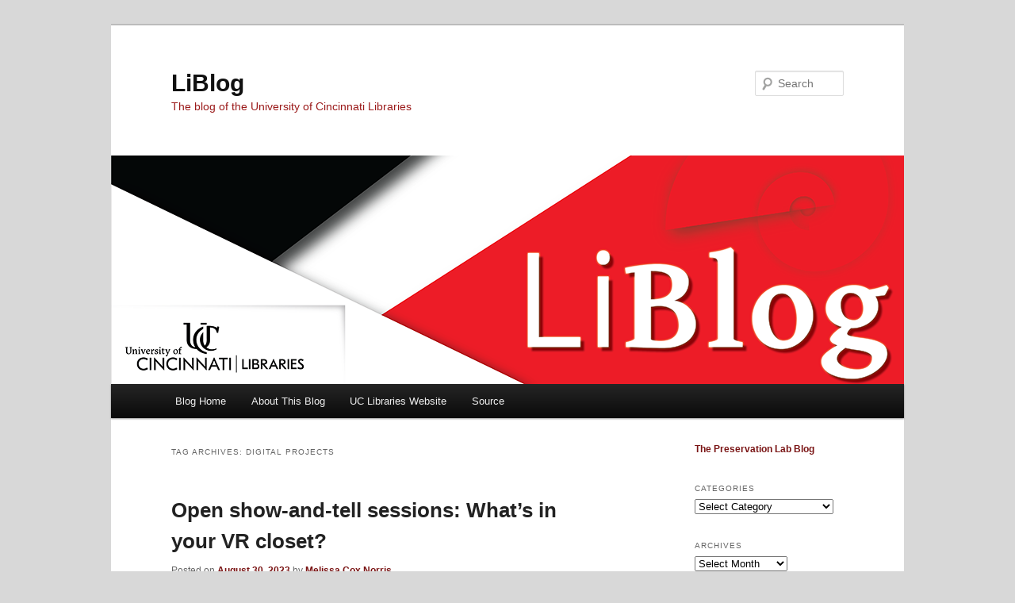

--- FILE ---
content_type: text/html; charset=UTF-8
request_url: https://libapps.libraries.uc.edu/liblog/topics/digitalprojects/
body_size: 155923
content:
<!DOCTYPE html>
<html lang="en-US">
<head>
<meta charset="UTF-8" />
<meta name="viewport" content="width=device-width, initial-scale=1.0" />
<title>
Digital Projects | LiBlog	</title>
<link rel="profile" href="https://gmpg.org/xfn/11" />
<link rel="stylesheet" type="text/css" media="all" href="https://libapps.libraries.uc.edu/liblog/wp-content/themes/twentyeleven/style.css?ver=20251202" />
<link rel="pingback" href="https://libapps.libraries.uc.edu/liblog/xmlrpc.php">
<meta name='robots' content='max-image-preview:large' />
<link rel='dns-prefetch' href='//static.addtoany.com' />
<link rel='dns-prefetch' href='//www.googletagmanager.com' />
<link rel="alternate" type="application/rss+xml" title="LiBlog &raquo; Feed" href="https://libapps.libraries.uc.edu/liblog/feed/" />
<link rel="alternate" type="application/rss+xml" title="LiBlog &raquo; Digital Projects Tag Feed" href="https://libapps.libraries.uc.edu/liblog/topics/digitalprojects/feed/" />
<style id='wp-img-auto-sizes-contain-inline-css' type='text/css'>
img:is([sizes=auto i],[sizes^="auto," i]){contain-intrinsic-size:3000px 1500px}
/*# sourceURL=wp-img-auto-sizes-contain-inline-css */
</style>
<style id='wp-emoji-styles-inline-css' type='text/css'>

	img.wp-smiley, img.emoji {
		display: inline !important;
		border: none !important;
		box-shadow: none !important;
		height: 1em !important;
		width: 1em !important;
		margin: 0 0.07em !important;
		vertical-align: -0.1em !important;
		background: none !important;
		padding: 0 !important;
	}
/*# sourceURL=wp-emoji-styles-inline-css */
</style>
<style id='wp-block-library-inline-css' type='text/css'>
:root{--wp-block-synced-color:#7a00df;--wp-block-synced-color--rgb:122,0,223;--wp-bound-block-color:var(--wp-block-synced-color);--wp-editor-canvas-background:#ddd;--wp-admin-theme-color:#007cba;--wp-admin-theme-color--rgb:0,124,186;--wp-admin-theme-color-darker-10:#006ba1;--wp-admin-theme-color-darker-10--rgb:0,107,160.5;--wp-admin-theme-color-darker-20:#005a87;--wp-admin-theme-color-darker-20--rgb:0,90,135;--wp-admin-border-width-focus:2px}@media (min-resolution:192dpi){:root{--wp-admin-border-width-focus:1.5px}}.wp-element-button{cursor:pointer}:root .has-very-light-gray-background-color{background-color:#eee}:root .has-very-dark-gray-background-color{background-color:#313131}:root .has-very-light-gray-color{color:#eee}:root .has-very-dark-gray-color{color:#313131}:root .has-vivid-green-cyan-to-vivid-cyan-blue-gradient-background{background:linear-gradient(135deg,#00d084,#0693e3)}:root .has-purple-crush-gradient-background{background:linear-gradient(135deg,#34e2e4,#4721fb 50%,#ab1dfe)}:root .has-hazy-dawn-gradient-background{background:linear-gradient(135deg,#faaca8,#dad0ec)}:root .has-subdued-olive-gradient-background{background:linear-gradient(135deg,#fafae1,#67a671)}:root .has-atomic-cream-gradient-background{background:linear-gradient(135deg,#fdd79a,#004a59)}:root .has-nightshade-gradient-background{background:linear-gradient(135deg,#330968,#31cdcf)}:root .has-midnight-gradient-background{background:linear-gradient(135deg,#020381,#2874fc)}:root{--wp--preset--font-size--normal:16px;--wp--preset--font-size--huge:42px}.has-regular-font-size{font-size:1em}.has-larger-font-size{font-size:2.625em}.has-normal-font-size{font-size:var(--wp--preset--font-size--normal)}.has-huge-font-size{font-size:var(--wp--preset--font-size--huge)}.has-text-align-center{text-align:center}.has-text-align-left{text-align:left}.has-text-align-right{text-align:right}.has-fit-text{white-space:nowrap!important}#end-resizable-editor-section{display:none}.aligncenter{clear:both}.items-justified-left{justify-content:flex-start}.items-justified-center{justify-content:center}.items-justified-right{justify-content:flex-end}.items-justified-space-between{justify-content:space-between}.screen-reader-text{border:0;clip-path:inset(50%);height:1px;margin:-1px;overflow:hidden;padding:0;position:absolute;width:1px;word-wrap:normal!important}.screen-reader-text:focus{background-color:#ddd;clip-path:none;color:#444;display:block;font-size:1em;height:auto;left:5px;line-height:normal;padding:15px 23px 14px;text-decoration:none;top:5px;width:auto;z-index:100000}html :where(.has-border-color){border-style:solid}html :where([style*=border-top-color]){border-top-style:solid}html :where([style*=border-right-color]){border-right-style:solid}html :where([style*=border-bottom-color]){border-bottom-style:solid}html :where([style*=border-left-color]){border-left-style:solid}html :where([style*=border-width]){border-style:solid}html :where([style*=border-top-width]){border-top-style:solid}html :where([style*=border-right-width]){border-right-style:solid}html :where([style*=border-bottom-width]){border-bottom-style:solid}html :where([style*=border-left-width]){border-left-style:solid}html :where(img[class*=wp-image-]){height:auto;max-width:100%}:where(figure){margin:0 0 1em}html :where(.is-position-sticky){--wp-admin--admin-bar--position-offset:var(--wp-admin--admin-bar--height,0px)}@media screen and (max-width:600px){html :where(.is-position-sticky){--wp-admin--admin-bar--position-offset:0px}}

/*# sourceURL=wp-block-library-inline-css */
</style><style id='wp-block-heading-inline-css' type='text/css'>
h1:where(.wp-block-heading).has-background,h2:where(.wp-block-heading).has-background,h3:where(.wp-block-heading).has-background,h4:where(.wp-block-heading).has-background,h5:where(.wp-block-heading).has-background,h6:where(.wp-block-heading).has-background{padding:1.25em 2.375em}h1.has-text-align-left[style*=writing-mode]:where([style*=vertical-lr]),h1.has-text-align-right[style*=writing-mode]:where([style*=vertical-rl]),h2.has-text-align-left[style*=writing-mode]:where([style*=vertical-lr]),h2.has-text-align-right[style*=writing-mode]:where([style*=vertical-rl]),h3.has-text-align-left[style*=writing-mode]:where([style*=vertical-lr]),h3.has-text-align-right[style*=writing-mode]:where([style*=vertical-rl]),h4.has-text-align-left[style*=writing-mode]:where([style*=vertical-lr]),h4.has-text-align-right[style*=writing-mode]:where([style*=vertical-rl]),h5.has-text-align-left[style*=writing-mode]:where([style*=vertical-lr]),h5.has-text-align-right[style*=writing-mode]:where([style*=vertical-rl]),h6.has-text-align-left[style*=writing-mode]:where([style*=vertical-lr]),h6.has-text-align-right[style*=writing-mode]:where([style*=vertical-rl]){rotate:180deg}
/*# sourceURL=https://libapps.libraries.uc.edu/liblog/wp-includes/blocks/heading/style.min.css */
</style>
<style id='wp-block-image-inline-css' type='text/css'>
.wp-block-image>a,.wp-block-image>figure>a{display:inline-block}.wp-block-image img{box-sizing:border-box;height:auto;max-width:100%;vertical-align:bottom}@media not (prefers-reduced-motion){.wp-block-image img.hide{visibility:hidden}.wp-block-image img.show{animation:show-content-image .4s}}.wp-block-image[style*=border-radius] img,.wp-block-image[style*=border-radius]>a{border-radius:inherit}.wp-block-image.has-custom-border img{box-sizing:border-box}.wp-block-image.aligncenter{text-align:center}.wp-block-image.alignfull>a,.wp-block-image.alignwide>a{width:100%}.wp-block-image.alignfull img,.wp-block-image.alignwide img{height:auto;width:100%}.wp-block-image .aligncenter,.wp-block-image .alignleft,.wp-block-image .alignright,.wp-block-image.aligncenter,.wp-block-image.alignleft,.wp-block-image.alignright{display:table}.wp-block-image .aligncenter>figcaption,.wp-block-image .alignleft>figcaption,.wp-block-image .alignright>figcaption,.wp-block-image.aligncenter>figcaption,.wp-block-image.alignleft>figcaption,.wp-block-image.alignright>figcaption{caption-side:bottom;display:table-caption}.wp-block-image .alignleft{float:left;margin:.5em 1em .5em 0}.wp-block-image .alignright{float:right;margin:.5em 0 .5em 1em}.wp-block-image .aligncenter{margin-left:auto;margin-right:auto}.wp-block-image :where(figcaption){margin-bottom:1em;margin-top:.5em}.wp-block-image.is-style-circle-mask img{border-radius:9999px}@supports ((-webkit-mask-image:none) or (mask-image:none)) or (-webkit-mask-image:none){.wp-block-image.is-style-circle-mask img{border-radius:0;-webkit-mask-image:url('data:image/svg+xml;utf8,<svg viewBox="0 0 100 100" xmlns="http://www.w3.org/2000/svg"><circle cx="50" cy="50" r="50"/></svg>');mask-image:url('data:image/svg+xml;utf8,<svg viewBox="0 0 100 100" xmlns="http://www.w3.org/2000/svg"><circle cx="50" cy="50" r="50"/></svg>');mask-mode:alpha;-webkit-mask-position:center;mask-position:center;-webkit-mask-repeat:no-repeat;mask-repeat:no-repeat;-webkit-mask-size:contain;mask-size:contain}}:root :where(.wp-block-image.is-style-rounded img,.wp-block-image .is-style-rounded img){border-radius:9999px}.wp-block-image figure{margin:0}.wp-lightbox-container{display:flex;flex-direction:column;position:relative}.wp-lightbox-container img{cursor:zoom-in}.wp-lightbox-container img:hover+button{opacity:1}.wp-lightbox-container button{align-items:center;backdrop-filter:blur(16px) saturate(180%);background-color:#5a5a5a40;border:none;border-radius:4px;cursor:zoom-in;display:flex;height:20px;justify-content:center;opacity:0;padding:0;position:absolute;right:16px;text-align:center;top:16px;width:20px;z-index:100}@media not (prefers-reduced-motion){.wp-lightbox-container button{transition:opacity .2s ease}}.wp-lightbox-container button:focus-visible{outline:3px auto #5a5a5a40;outline:3px auto -webkit-focus-ring-color;outline-offset:3px}.wp-lightbox-container button:hover{cursor:pointer;opacity:1}.wp-lightbox-container button:focus{opacity:1}.wp-lightbox-container button:focus,.wp-lightbox-container button:hover,.wp-lightbox-container button:not(:hover):not(:active):not(.has-background){background-color:#5a5a5a40;border:none}.wp-lightbox-overlay{box-sizing:border-box;cursor:zoom-out;height:100vh;left:0;overflow:hidden;position:fixed;top:0;visibility:hidden;width:100%;z-index:100000}.wp-lightbox-overlay .close-button{align-items:center;cursor:pointer;display:flex;justify-content:center;min-height:40px;min-width:40px;padding:0;position:absolute;right:calc(env(safe-area-inset-right) + 16px);top:calc(env(safe-area-inset-top) + 16px);z-index:5000000}.wp-lightbox-overlay .close-button:focus,.wp-lightbox-overlay .close-button:hover,.wp-lightbox-overlay .close-button:not(:hover):not(:active):not(.has-background){background:none;border:none}.wp-lightbox-overlay .lightbox-image-container{height:var(--wp--lightbox-container-height);left:50%;overflow:hidden;position:absolute;top:50%;transform:translate(-50%,-50%);transform-origin:top left;width:var(--wp--lightbox-container-width);z-index:9999999999}.wp-lightbox-overlay .wp-block-image{align-items:center;box-sizing:border-box;display:flex;height:100%;justify-content:center;margin:0;position:relative;transform-origin:0 0;width:100%;z-index:3000000}.wp-lightbox-overlay .wp-block-image img{height:var(--wp--lightbox-image-height);min-height:var(--wp--lightbox-image-height);min-width:var(--wp--lightbox-image-width);width:var(--wp--lightbox-image-width)}.wp-lightbox-overlay .wp-block-image figcaption{display:none}.wp-lightbox-overlay button{background:none;border:none}.wp-lightbox-overlay .scrim{background-color:#fff;height:100%;opacity:.9;position:absolute;width:100%;z-index:2000000}.wp-lightbox-overlay.active{visibility:visible}@media not (prefers-reduced-motion){.wp-lightbox-overlay.active{animation:turn-on-visibility .25s both}.wp-lightbox-overlay.active img{animation:turn-on-visibility .35s both}.wp-lightbox-overlay.show-closing-animation:not(.active){animation:turn-off-visibility .35s both}.wp-lightbox-overlay.show-closing-animation:not(.active) img{animation:turn-off-visibility .25s both}.wp-lightbox-overlay.zoom.active{animation:none;opacity:1;visibility:visible}.wp-lightbox-overlay.zoom.active .lightbox-image-container{animation:lightbox-zoom-in .4s}.wp-lightbox-overlay.zoom.active .lightbox-image-container img{animation:none}.wp-lightbox-overlay.zoom.active .scrim{animation:turn-on-visibility .4s forwards}.wp-lightbox-overlay.zoom.show-closing-animation:not(.active){animation:none}.wp-lightbox-overlay.zoom.show-closing-animation:not(.active) .lightbox-image-container{animation:lightbox-zoom-out .4s}.wp-lightbox-overlay.zoom.show-closing-animation:not(.active) .lightbox-image-container img{animation:none}.wp-lightbox-overlay.zoom.show-closing-animation:not(.active) .scrim{animation:turn-off-visibility .4s forwards}}@keyframes show-content-image{0%{visibility:hidden}99%{visibility:hidden}to{visibility:visible}}@keyframes turn-on-visibility{0%{opacity:0}to{opacity:1}}@keyframes turn-off-visibility{0%{opacity:1;visibility:visible}99%{opacity:0;visibility:visible}to{opacity:0;visibility:hidden}}@keyframes lightbox-zoom-in{0%{transform:translate(calc((-100vw + var(--wp--lightbox-scrollbar-width))/2 + var(--wp--lightbox-initial-left-position)),calc(-50vh + var(--wp--lightbox-initial-top-position))) scale(var(--wp--lightbox-scale))}to{transform:translate(-50%,-50%) scale(1)}}@keyframes lightbox-zoom-out{0%{transform:translate(-50%,-50%) scale(1);visibility:visible}99%{visibility:visible}to{transform:translate(calc((-100vw + var(--wp--lightbox-scrollbar-width))/2 + var(--wp--lightbox-initial-left-position)),calc(-50vh + var(--wp--lightbox-initial-top-position))) scale(var(--wp--lightbox-scale));visibility:hidden}}
/*# sourceURL=https://libapps.libraries.uc.edu/liblog/wp-includes/blocks/image/style.min.css */
</style>
<style id='wp-block-image-theme-inline-css' type='text/css'>
:root :where(.wp-block-image figcaption){color:#555;font-size:13px;text-align:center}.is-dark-theme :root :where(.wp-block-image figcaption){color:#ffffffa6}.wp-block-image{margin:0 0 1em}
/*# sourceURL=https://libapps.libraries.uc.edu/liblog/wp-includes/blocks/image/theme.min.css */
</style>
<style id='wp-block-paragraph-inline-css' type='text/css'>
.is-small-text{font-size:.875em}.is-regular-text{font-size:1em}.is-large-text{font-size:2.25em}.is-larger-text{font-size:3em}.has-drop-cap:not(:focus):first-letter{float:left;font-size:8.4em;font-style:normal;font-weight:100;line-height:.68;margin:.05em .1em 0 0;text-transform:uppercase}body.rtl .has-drop-cap:not(:focus):first-letter{float:none;margin-left:.1em}p.has-drop-cap.has-background{overflow:hidden}:root :where(p.has-background){padding:1.25em 2.375em}:where(p.has-text-color:not(.has-link-color)) a{color:inherit}p.has-text-align-left[style*="writing-mode:vertical-lr"],p.has-text-align-right[style*="writing-mode:vertical-rl"]{rotate:180deg}
/*# sourceURL=https://libapps.libraries.uc.edu/liblog/wp-includes/blocks/paragraph/style.min.css */
</style>
<style id='global-styles-inline-css' type='text/css'>
:root{--wp--preset--aspect-ratio--square: 1;--wp--preset--aspect-ratio--4-3: 4/3;--wp--preset--aspect-ratio--3-4: 3/4;--wp--preset--aspect-ratio--3-2: 3/2;--wp--preset--aspect-ratio--2-3: 2/3;--wp--preset--aspect-ratio--16-9: 16/9;--wp--preset--aspect-ratio--9-16: 9/16;--wp--preset--color--black: #000;--wp--preset--color--cyan-bluish-gray: #abb8c3;--wp--preset--color--white: #fff;--wp--preset--color--pale-pink: #f78da7;--wp--preset--color--vivid-red: #cf2e2e;--wp--preset--color--luminous-vivid-orange: #ff6900;--wp--preset--color--luminous-vivid-amber: #fcb900;--wp--preset--color--light-green-cyan: #7bdcb5;--wp--preset--color--vivid-green-cyan: #00d084;--wp--preset--color--pale-cyan-blue: #8ed1fc;--wp--preset--color--vivid-cyan-blue: #0693e3;--wp--preset--color--vivid-purple: #9b51e0;--wp--preset--color--blue: #1982d1;--wp--preset--color--dark-gray: #373737;--wp--preset--color--medium-gray: #666;--wp--preset--color--light-gray: #e2e2e2;--wp--preset--gradient--vivid-cyan-blue-to-vivid-purple: linear-gradient(135deg,rgb(6,147,227) 0%,rgb(155,81,224) 100%);--wp--preset--gradient--light-green-cyan-to-vivid-green-cyan: linear-gradient(135deg,rgb(122,220,180) 0%,rgb(0,208,130) 100%);--wp--preset--gradient--luminous-vivid-amber-to-luminous-vivid-orange: linear-gradient(135deg,rgb(252,185,0) 0%,rgb(255,105,0) 100%);--wp--preset--gradient--luminous-vivid-orange-to-vivid-red: linear-gradient(135deg,rgb(255,105,0) 0%,rgb(207,46,46) 100%);--wp--preset--gradient--very-light-gray-to-cyan-bluish-gray: linear-gradient(135deg,rgb(238,238,238) 0%,rgb(169,184,195) 100%);--wp--preset--gradient--cool-to-warm-spectrum: linear-gradient(135deg,rgb(74,234,220) 0%,rgb(151,120,209) 20%,rgb(207,42,186) 40%,rgb(238,44,130) 60%,rgb(251,105,98) 80%,rgb(254,248,76) 100%);--wp--preset--gradient--blush-light-purple: linear-gradient(135deg,rgb(255,206,236) 0%,rgb(152,150,240) 100%);--wp--preset--gradient--blush-bordeaux: linear-gradient(135deg,rgb(254,205,165) 0%,rgb(254,45,45) 50%,rgb(107,0,62) 100%);--wp--preset--gradient--luminous-dusk: linear-gradient(135deg,rgb(255,203,112) 0%,rgb(199,81,192) 50%,rgb(65,88,208) 100%);--wp--preset--gradient--pale-ocean: linear-gradient(135deg,rgb(255,245,203) 0%,rgb(182,227,212) 50%,rgb(51,167,181) 100%);--wp--preset--gradient--electric-grass: linear-gradient(135deg,rgb(202,248,128) 0%,rgb(113,206,126) 100%);--wp--preset--gradient--midnight: linear-gradient(135deg,rgb(2,3,129) 0%,rgb(40,116,252) 100%);--wp--preset--font-size--small: 13px;--wp--preset--font-size--medium: 20px;--wp--preset--font-size--large: 36px;--wp--preset--font-size--x-large: 42px;--wp--preset--spacing--20: 0.44rem;--wp--preset--spacing--30: 0.67rem;--wp--preset--spacing--40: 1rem;--wp--preset--spacing--50: 1.5rem;--wp--preset--spacing--60: 2.25rem;--wp--preset--spacing--70: 3.38rem;--wp--preset--spacing--80: 5.06rem;--wp--preset--shadow--natural: 6px 6px 9px rgba(0, 0, 0, 0.2);--wp--preset--shadow--deep: 12px 12px 50px rgba(0, 0, 0, 0.4);--wp--preset--shadow--sharp: 6px 6px 0px rgba(0, 0, 0, 0.2);--wp--preset--shadow--outlined: 6px 6px 0px -3px rgb(255, 255, 255), 6px 6px rgb(0, 0, 0);--wp--preset--shadow--crisp: 6px 6px 0px rgb(0, 0, 0);}:where(.is-layout-flex){gap: 0.5em;}:where(.is-layout-grid){gap: 0.5em;}body .is-layout-flex{display: flex;}.is-layout-flex{flex-wrap: wrap;align-items: center;}.is-layout-flex > :is(*, div){margin: 0;}body .is-layout-grid{display: grid;}.is-layout-grid > :is(*, div){margin: 0;}:where(.wp-block-columns.is-layout-flex){gap: 2em;}:where(.wp-block-columns.is-layout-grid){gap: 2em;}:where(.wp-block-post-template.is-layout-flex){gap: 1.25em;}:where(.wp-block-post-template.is-layout-grid){gap: 1.25em;}.has-black-color{color: var(--wp--preset--color--black) !important;}.has-cyan-bluish-gray-color{color: var(--wp--preset--color--cyan-bluish-gray) !important;}.has-white-color{color: var(--wp--preset--color--white) !important;}.has-pale-pink-color{color: var(--wp--preset--color--pale-pink) !important;}.has-vivid-red-color{color: var(--wp--preset--color--vivid-red) !important;}.has-luminous-vivid-orange-color{color: var(--wp--preset--color--luminous-vivid-orange) !important;}.has-luminous-vivid-amber-color{color: var(--wp--preset--color--luminous-vivid-amber) !important;}.has-light-green-cyan-color{color: var(--wp--preset--color--light-green-cyan) !important;}.has-vivid-green-cyan-color{color: var(--wp--preset--color--vivid-green-cyan) !important;}.has-pale-cyan-blue-color{color: var(--wp--preset--color--pale-cyan-blue) !important;}.has-vivid-cyan-blue-color{color: var(--wp--preset--color--vivid-cyan-blue) !important;}.has-vivid-purple-color{color: var(--wp--preset--color--vivid-purple) !important;}.has-black-background-color{background-color: var(--wp--preset--color--black) !important;}.has-cyan-bluish-gray-background-color{background-color: var(--wp--preset--color--cyan-bluish-gray) !important;}.has-white-background-color{background-color: var(--wp--preset--color--white) !important;}.has-pale-pink-background-color{background-color: var(--wp--preset--color--pale-pink) !important;}.has-vivid-red-background-color{background-color: var(--wp--preset--color--vivid-red) !important;}.has-luminous-vivid-orange-background-color{background-color: var(--wp--preset--color--luminous-vivid-orange) !important;}.has-luminous-vivid-amber-background-color{background-color: var(--wp--preset--color--luminous-vivid-amber) !important;}.has-light-green-cyan-background-color{background-color: var(--wp--preset--color--light-green-cyan) !important;}.has-vivid-green-cyan-background-color{background-color: var(--wp--preset--color--vivid-green-cyan) !important;}.has-pale-cyan-blue-background-color{background-color: var(--wp--preset--color--pale-cyan-blue) !important;}.has-vivid-cyan-blue-background-color{background-color: var(--wp--preset--color--vivid-cyan-blue) !important;}.has-vivid-purple-background-color{background-color: var(--wp--preset--color--vivid-purple) !important;}.has-black-border-color{border-color: var(--wp--preset--color--black) !important;}.has-cyan-bluish-gray-border-color{border-color: var(--wp--preset--color--cyan-bluish-gray) !important;}.has-white-border-color{border-color: var(--wp--preset--color--white) !important;}.has-pale-pink-border-color{border-color: var(--wp--preset--color--pale-pink) !important;}.has-vivid-red-border-color{border-color: var(--wp--preset--color--vivid-red) !important;}.has-luminous-vivid-orange-border-color{border-color: var(--wp--preset--color--luminous-vivid-orange) !important;}.has-luminous-vivid-amber-border-color{border-color: var(--wp--preset--color--luminous-vivid-amber) !important;}.has-light-green-cyan-border-color{border-color: var(--wp--preset--color--light-green-cyan) !important;}.has-vivid-green-cyan-border-color{border-color: var(--wp--preset--color--vivid-green-cyan) !important;}.has-pale-cyan-blue-border-color{border-color: var(--wp--preset--color--pale-cyan-blue) !important;}.has-vivid-cyan-blue-border-color{border-color: var(--wp--preset--color--vivid-cyan-blue) !important;}.has-vivid-purple-border-color{border-color: var(--wp--preset--color--vivid-purple) !important;}.has-vivid-cyan-blue-to-vivid-purple-gradient-background{background: var(--wp--preset--gradient--vivid-cyan-blue-to-vivid-purple) !important;}.has-light-green-cyan-to-vivid-green-cyan-gradient-background{background: var(--wp--preset--gradient--light-green-cyan-to-vivid-green-cyan) !important;}.has-luminous-vivid-amber-to-luminous-vivid-orange-gradient-background{background: var(--wp--preset--gradient--luminous-vivid-amber-to-luminous-vivid-orange) !important;}.has-luminous-vivid-orange-to-vivid-red-gradient-background{background: var(--wp--preset--gradient--luminous-vivid-orange-to-vivid-red) !important;}.has-very-light-gray-to-cyan-bluish-gray-gradient-background{background: var(--wp--preset--gradient--very-light-gray-to-cyan-bluish-gray) !important;}.has-cool-to-warm-spectrum-gradient-background{background: var(--wp--preset--gradient--cool-to-warm-spectrum) !important;}.has-blush-light-purple-gradient-background{background: var(--wp--preset--gradient--blush-light-purple) !important;}.has-blush-bordeaux-gradient-background{background: var(--wp--preset--gradient--blush-bordeaux) !important;}.has-luminous-dusk-gradient-background{background: var(--wp--preset--gradient--luminous-dusk) !important;}.has-pale-ocean-gradient-background{background: var(--wp--preset--gradient--pale-ocean) !important;}.has-electric-grass-gradient-background{background: var(--wp--preset--gradient--electric-grass) !important;}.has-midnight-gradient-background{background: var(--wp--preset--gradient--midnight) !important;}.has-small-font-size{font-size: var(--wp--preset--font-size--small) !important;}.has-medium-font-size{font-size: var(--wp--preset--font-size--medium) !important;}.has-large-font-size{font-size: var(--wp--preset--font-size--large) !important;}.has-x-large-font-size{font-size: var(--wp--preset--font-size--x-large) !important;}
/*# sourceURL=global-styles-inline-css */
</style>

<style id='classic-theme-styles-inline-css' type='text/css'>
/*! This file is auto-generated */
.wp-block-button__link{color:#fff;background-color:#32373c;border-radius:9999px;box-shadow:none;text-decoration:none;padding:calc(.667em + 2px) calc(1.333em + 2px);font-size:1.125em}.wp-block-file__button{background:#32373c;color:#fff;text-decoration:none}
/*# sourceURL=/wp-includes/css/classic-themes.min.css */
</style>
<link rel='stylesheet' id='twentyeleven-block-style-css' href='https://libapps.libraries.uc.edu/liblog/wp-content/themes/twentyeleven/blocks.css?ver=20240703' type='text/css' media='all' />
<link rel='stylesheet' id='addtoany-css' href='https://libapps.libraries.uc.edu/liblog/wp-content/plugins/add-to-any/addtoany.min.css?ver=1.16' type='text/css' media='all' />
<script type="text/javascript" id="addtoany-core-js-before">
/* <![CDATA[ */
window.a2a_config=window.a2a_config||{};a2a_config.callbacks=[];a2a_config.overlays=[];a2a_config.templates={};

//# sourceURL=addtoany-core-js-before
/* ]]> */
</script>
<script type="text/javascript" defer src="https://static.addtoany.com/menu/page.js" id="addtoany-core-js"></script>
<script type="text/javascript" src="https://libapps.libraries.uc.edu/liblog/wp-includes/js/jquery/jquery.min.js?ver=3.7.1" id="jquery-core-js"></script>
<script type="text/javascript" src="https://libapps.libraries.uc.edu/liblog/wp-includes/js/jquery/jquery-migrate.min.js?ver=3.4.1" id="jquery-migrate-js"></script>
<script type="text/javascript" defer src="https://libapps.libraries.uc.edu/liblog/wp-content/plugins/add-to-any/addtoany.min.js?ver=1.1" id="addtoany-jquery-js"></script>

<!-- Google tag (gtag.js) snippet added by Site Kit -->
<!-- Google Analytics snippet added by Site Kit -->
<script type="text/javascript" src="https://www.googletagmanager.com/gtag/js?id=GT-5TQ6ZKD" id="google_gtagjs-js" async></script>
<script type="text/javascript" id="google_gtagjs-js-after">
/* <![CDATA[ */
window.dataLayer = window.dataLayer || [];function gtag(){dataLayer.push(arguments);}
gtag("set","linker",{"domains":["libapps.libraries.uc.edu"]});
gtag("js", new Date());
gtag("set", "developer_id.dZTNiMT", true);
gtag("config", "GT-5TQ6ZKD");
//# sourceURL=google_gtagjs-js-after
/* ]]> */
</script>
<link rel="https://api.w.org/" href="https://libapps.libraries.uc.edu/liblog/wp-json/" /><link rel="alternate" title="JSON" type="application/json" href="https://libapps.libraries.uc.edu/liblog/wp-json/wp/v2/tags/7" /><link rel="EditURI" type="application/rsd+xml" title="RSD" href="https://libapps.libraries.uc.edu/liblog/xmlrpc.php?rsd" />

<meta name="generator" content="Site Kit by Google 1.167.0" />	<style>
		/* Link color */
		a,
		#site-title a:focus,
		#site-title a:hover,
		#site-title a:active,
		.entry-title a:hover,
		.entry-title a:focus,
		.entry-title a:active,
		.widget_twentyeleven_ephemera .comments-link a:hover,
		section.recent-posts .other-recent-posts a[rel="bookmark"]:hover,
		section.recent-posts .other-recent-posts .comments-link a:hover,
		.format-image footer.entry-meta a:hover,
		#site-generator a:hover {
			color: #dd3333;
		}
		section.recent-posts .other-recent-posts .comments-link a:hover {
			border-color: #dd3333;
		}
		article.feature-image.small .entry-summary p a:hover,
		.entry-header .comments-link a:hover,
		.entry-header .comments-link a:focus,
		.entry-header .comments-link a:active,
		.feature-slider a.active {
			background-color: #dd3333;
		}
	</style>
	<meta name="google-site-verification" content="YTiOuCy_zrNHrmyEtntLfQOg0welvZI76UpiqwSOBVg"><style type="text/css" id="custom-background-css">
body.custom-background { background-color: #d8d8d8; }
</style>
			<style type="text/css" id="wp-custom-css">
			#site-description {
  color: #9b1b1b;
  font-size: 14px;
  margin: 0 270px 3.65625em 0;
}
	/* Link color */
		a,
		#site-title a:focus,
		#site-title a:hover,
		#site-title a:active,
		.entry-title a:hover,
		.entry-title a:focus,
		.entry-title a:active,
		.widget_twentyeleven_ephemera .comments-link a:hover,
		section.recent-posts .other-recent-posts a[rel="bookmark"]:hover,
		section.recent-posts .other-recent-posts .comments-link a:hover,
		.format-image footer.entry-meta a:hover,
		#site-generator a:hover {
			color: #7A1515;
		}
		section.recent-posts .other-recent-posts .comments-link a:hover {
			border-color: #7A1515;
		}
		article.feature-image.small .entry-summary p a:hover,
		.entry-header .comments-link a:hover,
		.entry-header .comments-link a:focus,
		.entry-header .comments-link a:active,
		.feature-slider a.active {
			background-color: #7A1515;
		}		</style>
		</head>

<body class="archive tag tag-digitalprojects tag-7 custom-background wp-embed-responsive wp-theme-twentyeleven two-column right-sidebar">
<div class="skip-link"><a class="assistive-text" href="#content">Skip to primary content</a></div><div class="skip-link"><a class="assistive-text" href="#secondary">Skip to secondary content</a></div><div id="page" class="hfeed">
	<header id="branding">
			<hgroup>
									<h1 id="site-title"><span><a href="https://libapps.libraries.uc.edu/liblog/" rel="home" >LiBlog</a></span></h1>
										<h2 id="site-description">The blog of the University of Cincinnati Libraries</h2>
							</hgroup>

						<a href="https://libapps.libraries.uc.edu/liblog/" rel="home" >
				<img src="https://libapps.libraries.uc.edu/liblog/wp-content/uploads/2021/07/cropped-Liblog_Header_2.png" width="1000" height="288" alt="LiBlog" srcset="https://libapps.libraries.uc.edu/liblog/wp-content/uploads/2021/07/cropped-Liblog_Header_2.png 1000w, https://libapps.libraries.uc.edu/liblog/wp-content/uploads/2021/07/cropped-Liblog_Header_2-250x72.png 250w, https://libapps.libraries.uc.edu/liblog/wp-content/uploads/2021/07/cropped-Liblog_Header_2-768x221.png 768w, https://libapps.libraries.uc.edu/liblog/wp-content/uploads/2021/07/cropped-Liblog_Header_2-500x144.png 500w" sizes="(max-width: 1000px) 100vw, 1000px" decoding="async" fetchpriority="high" />			</a>
			
									<form method="get" id="searchform" action="https://libapps.libraries.uc.edu/liblog/">
		<label for="s" class="assistive-text">Search</label>
		<input type="text" class="field" name="s" id="s" placeholder="Search" />
		<input type="submit" class="submit" name="submit" id="searchsubmit" value="Search" />
	</form>
			
			<nav id="access">
				<h3 class="assistive-text">Main menu</h3>
				<div class="menu-wplook-main-menu-container"><ul id="menu-wplook-main-menu" class="menu"><li id="menu-item-17102" class="menu-item menu-item-type-custom menu-item-object-custom menu-item-home menu-item-17102"><a href="http://libapps.libraries.uc.edu/liblog/">Blog Home</a></li>
<li id="menu-item-17103" class="menu-item menu-item-type-post_type menu-item-object-page menu-item-home menu-item-17103"><a href="https://libapps.libraries.uc.edu/liblog/about/">About This Blog</a></li>
<li id="menu-item-20209" class="menu-item menu-item-type-custom menu-item-object-custom menu-item-20209"><a href="http://www.libraries.uc.edu/">UC Libraries Website</a></li>
<li id="menu-item-25537" class="menu-item menu-item-type-custom menu-item-object-custom menu-item-25537"><a href="http://libapps.libraries.uc.edu/source/">Source</a></li>
</ul></div>			</nav><!-- #access -->
	</header><!-- #branding -->


	<div id="main">

		<section id="primary">
			<div id="content" role="main">

			
				<header class="page-header">
					<h1 class="page-title">
					Tag Archives: <span>Digital Projects</span>					</h1>

									</header>

							<nav id="nav-above">
				<h3 class="assistive-text">Post navigation</h3>
									<div class="nav-previous"><a href="https://libapps.libraries.uc.edu/liblog/topics/digitalprojects/page/2/" ><span class="meta-nav">&larr;</span> Older posts</a></div>
				
							</nav><!-- #nav-above -->
			
				
					
	<article id="post-44214" class="post-44214 post type-post status-publish format-standard hentry category-langsam-library category-uc category-uclibraries tag-digital-humanities tag-digitalprojects tag-events tag-library-news tag-technology tag-uc-libraries">
		<header class="entry-header">
						<h1 class="entry-title"><a href="https://libapps.libraries.uc.edu/liblog/2023/08/open-show-and-tell-sessions-whats-in-your-vr-closet/" rel="bookmark">Open show-and-tell sessions: What&#8217;s in your VR closet?</a></h1>
			
						<div class="entry-meta">
				<span class="sep">Posted on </span><a href="https://libapps.libraries.uc.edu/liblog/2023/08/open-show-and-tell-sessions-whats-in-your-vr-closet/" title="10:17 am" rel="bookmark"><time class="entry-date" datetime="2023-08-30T10:17:53-04:00">August 30, 2023</time></a><span class="by-author"> <span class="sep"> by </span> <span class="author vcard"><a class="url fn n" href="https://libapps.libraries.uc.edu/liblog/author/norrisms/" title="View all posts by Melissa Cox Norris" rel="author">Melissa Cox Norris</a></span></span>			</div><!-- .entry-meta -->
			
					</header><!-- .entry-header -->

				<div class="entry-content">
			
<p>There is growing interest and development in Virtual Reality (VR) for use in immersive education and training, collaboration and communication, as well as for enhancing teaching and learning. Within the University of Cincinnati there are VR activities found throughout campus, including in the College of Design, Architecture, Art and Planning (DAAP), the College of Medicine and in Game Design, as well as in UC’s Digital Futures facility.</p>


<div class="wp-block-image">
<figure class="aligncenter size-large"><img decoding="async" width="1200" height="675" src="https://libapps.libraries.uc.edu/liblog/wp-content/uploads/2023/08/virtualreality-1200x675.jpg" alt="woman experimenting with virtual reality" class="wp-image-44215" srcset="https://libapps.libraries.uc.edu/liblog/wp-content/uploads/2023/08/virtualreality-1200x675.jpg 1200w, https://libapps.libraries.uc.edu/liblog/wp-content/uploads/2023/08/virtualreality-850x478.jpg 850w" sizes="(max-width: 1200px) 100vw, 1200px" /></figure>
</div>


<p>To showcase some of these VR activities, UC Libraries is holding a series of open sessions with distinguished speakers from UC’s <a href="https://ucdigitalfutures.com/">Digital Futures</a> who will share their work, research and innovations in VR. There are three sessions open to all. </p>



<h2 class="wp-block-heading">Tuesday, September 19, 3pm</h2>



<p>Chris Collins, Director, <a href="https://ucdigitalfutures.com/ucsim/">Center for Simulations &amp; Virtual Environments Research</a> </p>



<h2 class="wp-block-heading">Thursday, October 12, 3pm</h2>



<p>Professor Ming Tang, Director, <a href="https://ucdigitalfutures.com/extended-reality-lab/">XR-Lab</a></p>



<h2 class="wp-block-heading">Thursday, November 16, 3pm</h2>



<p>Professor Alejandro Lozano Robledo, <a href="http://(https://ucdigitalfutures.com/advanced-mobility-propulsion-lab/)">Future Mobility Design (FMD) Lab</a> </p>



<p><strong>Venue: All three sessions will be held in the Walter C. Langsam Library, Room 475</strong></p>



<p>All are welcome and light snacks will be provided.</p>
<div class="addtoany_share_save_container addtoany_content addtoany_content_bottom"><div class="a2a_kit a2a_kit_size_28 addtoany_list" data-a2a-url="https://libapps.libraries.uc.edu/liblog/2023/08/open-show-and-tell-sessions-whats-in-your-vr-closet/" data-a2a-title="Open show-and-tell sessions: What’s in your VR closet?"><a class="a2a_button_facebook_like addtoany_special_service" data-href="https://libapps.libraries.uc.edu/liblog/2023/08/open-show-and-tell-sessions-whats-in-your-vr-closet/"></a><a class="a2a_button_facebook" href="https://www.addtoany.com/add_to/facebook?linkurl=https%3A%2F%2Flibapps.libraries.uc.edu%2Fliblog%2F2023%2F08%2Fopen-show-and-tell-sessions-whats-in-your-vr-closet%2F&amp;linkname=Open%20show-and-tell%20sessions%3A%20What%E2%80%99s%20in%20your%20VR%20closet%3F" title="Facebook" rel="nofollow noopener" target="_blank"></a><a class="a2a_button_x" href="https://www.addtoany.com/add_to/x?linkurl=https%3A%2F%2Flibapps.libraries.uc.edu%2Fliblog%2F2023%2F08%2Fopen-show-and-tell-sessions-whats-in-your-vr-closet%2F&amp;linkname=Open%20show-and-tell%20sessions%3A%20What%E2%80%99s%20in%20your%20VR%20closet%3F" title="X" rel="nofollow noopener" target="_blank"></a><a class="a2a_button_reddit" href="https://www.addtoany.com/add_to/reddit?linkurl=https%3A%2F%2Flibapps.libraries.uc.edu%2Fliblog%2F2023%2F08%2Fopen-show-and-tell-sessions-whats-in-your-vr-closet%2F&amp;linkname=Open%20show-and-tell%20sessions%3A%20What%E2%80%99s%20in%20your%20VR%20closet%3F" title="Reddit" rel="nofollow noopener" target="_blank"></a><a class="a2a_button_linkedin" href="https://www.addtoany.com/add_to/linkedin?linkurl=https%3A%2F%2Flibapps.libraries.uc.edu%2Fliblog%2F2023%2F08%2Fopen-show-and-tell-sessions-whats-in-your-vr-closet%2F&amp;linkname=Open%20show-and-tell%20sessions%3A%20What%E2%80%99s%20in%20your%20VR%20closet%3F" title="LinkedIn" rel="nofollow noopener" target="_blank"></a><a class="a2a_button_email" href="https://www.addtoany.com/add_to/email?linkurl=https%3A%2F%2Flibapps.libraries.uc.edu%2Fliblog%2F2023%2F08%2Fopen-show-and-tell-sessions-whats-in-your-vr-closet%2F&amp;linkname=Open%20show-and-tell%20sessions%3A%20What%E2%80%99s%20in%20your%20VR%20closet%3F" title="Email" rel="nofollow noopener" target="_blank"></a><a class="a2a_button_copy_link" href="https://www.addtoany.com/add_to/copy_link?linkurl=https%3A%2F%2Flibapps.libraries.uc.edu%2Fliblog%2F2023%2F08%2Fopen-show-and-tell-sessions-whats-in-your-vr-closet%2F&amp;linkname=Open%20show-and-tell%20sessions%3A%20What%E2%80%99s%20in%20your%20VR%20closet%3F" title="Copy Link" rel="nofollow noopener" target="_blank"></a><a class="a2a_button_printfriendly" href="https://www.addtoany.com/add_to/printfriendly?linkurl=https%3A%2F%2Flibapps.libraries.uc.edu%2Fliblog%2F2023%2F08%2Fopen-show-and-tell-sessions-whats-in-your-vr-closet%2F&amp;linkname=Open%20show-and-tell%20sessions%3A%20What%E2%80%99s%20in%20your%20VR%20closet%3F" title="PrintFriendly" rel="nofollow noopener" target="_blank"></a><a class="a2a_dd addtoany_share_save addtoany_share" href="https://www.addtoany.com/share"></a></div></div>					</div><!-- .entry-content -->
		
		<footer class="entry-meta">
			
										<span class="cat-links">
					<span class="entry-utility-prep entry-utility-prep-cat-links">Posted in</span> <a href="https://libapps.libraries.uc.edu/liblog/category/langsam-library/" rel="category tag">Langsam Library</a>, <a href="https://libapps.libraries.uc.edu/liblog/category/uc/" rel="category tag">UC</a>, <a href="https://libapps.libraries.uc.edu/liblog/category/uclibraries/" rel="category tag">UC Libraries</a>			</span>
							
										<span class="sep"> | </span>
								<span class="tag-links">
					<span class="entry-utility-prep entry-utility-prep-tag-links">Tagged</span> <a href="https://libapps.libraries.uc.edu/liblog/topics/digital-humanities/" rel="tag">Digital Humanities</a>, <a href="https://libapps.libraries.uc.edu/liblog/topics/digitalprojects/" rel="tag">Digital Projects</a>, <a href="https://libapps.libraries.uc.edu/liblog/topics/events/" rel="tag">Events</a>, <a href="https://libapps.libraries.uc.edu/liblog/topics/library-news/" rel="tag">Library News</a>, <a href="https://libapps.libraries.uc.edu/liblog/topics/technology/" rel="tag">technology</a>, <a href="https://libapps.libraries.uc.edu/liblog/topics/uc-libraries/" rel="tag">UC Libraries</a>			</span>
							
			
					</footer><!-- .entry-meta -->
	</article><!-- #post-44214 -->

				
					
	<article id="post-43138" class="post-43138 post type-post status-publish format-standard hentry category-langsam-library category-uc category-uclibraries tag-digital-collections tag-digitalprojects tag-library-news tag-library-staff">
		<header class="entry-header">
						<h1 class="entry-title"><a href="https://libapps.libraries.uc.edu/liblog/2022/08/sidney-gao-selected-for-cohort-to-earn-a-digital-curation-certificate/" rel="bookmark">Sidney Gao selected for cohort to earn a Digital Curation Certificate</a></h1>
			
						<div class="entry-meta">
				<span class="sep">Posted on </span><a href="https://libapps.libraries.uc.edu/liblog/2022/08/sidney-gao-selected-for-cohort-to-earn-a-digital-curation-certificate/" title="10:07 am" rel="bookmark"><time class="entry-date" datetime="2022-08-09T10:07:27-04:00">August 9, 2022</time></a><span class="by-author"> <span class="sep"> by </span> <span class="author vcard"><a class="url fn n" href="https://libapps.libraries.uc.edu/liblog/author/norrisms/" title="View all posts by Melissa Cox Norris" rel="author">Melissa Cox Norris</a></span></span>			</div><!-- .entry-meta -->
			
					</header><!-- .entry-header -->

				<div class="entry-content">
			<p><img decoding="async" class="aligncenter size-medium wp-image-40516" src="https://libapps.libraries.uc.edu/liblog/wp-content/uploads/2020/11/sgao-850x478.jpg" alt="sidney gao" width="850" height="478" srcset="https://libapps.libraries.uc.edu/liblog/wp-content/uploads/2020/11/sgao-850x478.jpg 850w, https://libapps.libraries.uc.edu/liblog/wp-content/uploads/2020/11/sgao-1200x675.jpg 1200w" sizes="(max-width: 850px) 100vw, 850px" />Congratulations Sidney Gao, digital collections manager in UC Libraries&#8217; Content Services Department, one of 15 staff working in Ohio libraries and archives selected by the State Library of Ohio to form a cohort and complete coursework to earn a <a href="https://library.ohio.gov/news/new-continuing-education-cohort-opportunity-in-digital-collections/">Digital Curation Certificate from Library Juice Academy</a>. In this pilot program, federal LSTA funds from the Institute of Museum and Library Services awarded to the State Library of Ohio will be utilized to cover the cost of enrollment. This award-winning Digital Curation Certificate is designed to build skills for work in digitization, digital preservation, metadata creation and more, and is suitable for those interested in the work whether they have prior experience or not.</p>
<div class="addtoany_share_save_container addtoany_content addtoany_content_bottom"><div class="a2a_kit a2a_kit_size_28 addtoany_list" data-a2a-url="https://libapps.libraries.uc.edu/liblog/2022/08/sidney-gao-selected-for-cohort-to-earn-a-digital-curation-certificate/" data-a2a-title="Sidney Gao selected for cohort to earn a Digital Curation Certificate"><a class="a2a_button_facebook_like addtoany_special_service" data-href="https://libapps.libraries.uc.edu/liblog/2022/08/sidney-gao-selected-for-cohort-to-earn-a-digital-curation-certificate/"></a><a class="a2a_button_facebook" href="https://www.addtoany.com/add_to/facebook?linkurl=https%3A%2F%2Flibapps.libraries.uc.edu%2Fliblog%2F2022%2F08%2Fsidney-gao-selected-for-cohort-to-earn-a-digital-curation-certificate%2F&amp;linkname=Sidney%20Gao%20selected%20for%20cohort%20to%20earn%20a%20Digital%20Curation%20Certificate" title="Facebook" rel="nofollow noopener" target="_blank"></a><a class="a2a_button_x" href="https://www.addtoany.com/add_to/x?linkurl=https%3A%2F%2Flibapps.libraries.uc.edu%2Fliblog%2F2022%2F08%2Fsidney-gao-selected-for-cohort-to-earn-a-digital-curation-certificate%2F&amp;linkname=Sidney%20Gao%20selected%20for%20cohort%20to%20earn%20a%20Digital%20Curation%20Certificate" title="X" rel="nofollow noopener" target="_blank"></a><a class="a2a_button_reddit" href="https://www.addtoany.com/add_to/reddit?linkurl=https%3A%2F%2Flibapps.libraries.uc.edu%2Fliblog%2F2022%2F08%2Fsidney-gao-selected-for-cohort-to-earn-a-digital-curation-certificate%2F&amp;linkname=Sidney%20Gao%20selected%20for%20cohort%20to%20earn%20a%20Digital%20Curation%20Certificate" title="Reddit" rel="nofollow noopener" target="_blank"></a><a class="a2a_button_linkedin" href="https://www.addtoany.com/add_to/linkedin?linkurl=https%3A%2F%2Flibapps.libraries.uc.edu%2Fliblog%2F2022%2F08%2Fsidney-gao-selected-for-cohort-to-earn-a-digital-curation-certificate%2F&amp;linkname=Sidney%20Gao%20selected%20for%20cohort%20to%20earn%20a%20Digital%20Curation%20Certificate" title="LinkedIn" rel="nofollow noopener" target="_blank"></a><a class="a2a_button_email" href="https://www.addtoany.com/add_to/email?linkurl=https%3A%2F%2Flibapps.libraries.uc.edu%2Fliblog%2F2022%2F08%2Fsidney-gao-selected-for-cohort-to-earn-a-digital-curation-certificate%2F&amp;linkname=Sidney%20Gao%20selected%20for%20cohort%20to%20earn%20a%20Digital%20Curation%20Certificate" title="Email" rel="nofollow noopener" target="_blank"></a><a class="a2a_button_copy_link" href="https://www.addtoany.com/add_to/copy_link?linkurl=https%3A%2F%2Flibapps.libraries.uc.edu%2Fliblog%2F2022%2F08%2Fsidney-gao-selected-for-cohort-to-earn-a-digital-curation-certificate%2F&amp;linkname=Sidney%20Gao%20selected%20for%20cohort%20to%20earn%20a%20Digital%20Curation%20Certificate" title="Copy Link" rel="nofollow noopener" target="_blank"></a><a class="a2a_button_printfriendly" href="https://www.addtoany.com/add_to/printfriendly?linkurl=https%3A%2F%2Flibapps.libraries.uc.edu%2Fliblog%2F2022%2F08%2Fsidney-gao-selected-for-cohort-to-earn-a-digital-curation-certificate%2F&amp;linkname=Sidney%20Gao%20selected%20for%20cohort%20to%20earn%20a%20Digital%20Curation%20Certificate" title="PrintFriendly" rel="nofollow noopener" target="_blank"></a><a class="a2a_dd addtoany_share_save addtoany_share" href="https://www.addtoany.com/share"></a></div></div>					</div><!-- .entry-content -->
		
		<footer class="entry-meta">
			
										<span class="cat-links">
					<span class="entry-utility-prep entry-utility-prep-cat-links">Posted in</span> <a href="https://libapps.libraries.uc.edu/liblog/category/langsam-library/" rel="category tag">Langsam Library</a>, <a href="https://libapps.libraries.uc.edu/liblog/category/uc/" rel="category tag">UC</a>, <a href="https://libapps.libraries.uc.edu/liblog/category/uclibraries/" rel="category tag">UC Libraries</a>			</span>
							
										<span class="sep"> | </span>
								<span class="tag-links">
					<span class="entry-utility-prep entry-utility-prep-tag-links">Tagged</span> <a href="https://libapps.libraries.uc.edu/liblog/topics/digital-collections/" rel="tag">digital collections</a>, <a href="https://libapps.libraries.uc.edu/liblog/topics/digitalprojects/" rel="tag">Digital Projects</a>, <a href="https://libapps.libraries.uc.edu/liblog/topics/library-news/" rel="tag">Library News</a>, <a href="https://libapps.libraries.uc.edu/liblog/topics/library-staff/" rel="tag">library staff</a>			</span>
							
			
					</footer><!-- .entry-meta -->
	</article><!-- #post-43138 -->

				
					
	<article id="post-42968" class="post-42968 post type-post status-publish format-standard has-post-thumbnail hentry category-ceaslibrarynews category-digital-collections category-uc category-uclibraries tag-cincinnati-history tag-digital-collections tag-digitalprojects tag-exhibits tag-library-news tag-uc-history tag-uc-libraries">
		<header class="entry-header">
						<h1 class="entry-title"><a href="https://libapps.libraries.uc.edu/liblog/2022/06/new-digital-display-for-1911-graduate-valentine-barker/" rel="bookmark">New digital display for 1911 graduate Valentine Barker</a></h1>
			
						<div class="entry-meta">
				<span class="sep">Posted on </span><a href="https://libapps.libraries.uc.edu/liblog/2022/06/new-digital-display-for-1911-graduate-valentine-barker/" title="2:21 pm" rel="bookmark"><time class="entry-date" datetime="2022-06-29T14:21:43-04:00">June 29, 2022</time></a><span class="by-author"> <span class="sep"> by </span> <span class="author vcard"><a class="url fn n" href="https://libapps.libraries.uc.edu/liblog/author/oconneiy/" title="View all posts by Ivy O&#039;Connell" rel="author">Ivy O'Connell</a></span></span>			</div><!-- .entry-meta -->
			
					</header><!-- .entry-header -->

				<div class="entry-content">
			<p>&nbsp;</p>
<p>A collection donated to the <a href="https://libraries.uc.edu/libraries/ceas.html" target="_blank" rel="noopener">College of Engineering and Applied Science Library</a> is now  a new digital exhibit. <strong><a href="https://libapps.libraries.uc.edu/sites/s/barker-collection/page/About" target="_blank" rel="noopener">The Valentine Barker collection</a></strong> <span data-contrast="auto">provides a snapshot of technical education and advertisement work in the early twentieth century. </span><span data-contrast="auto">The collection was r</span><span data-contrast="none">ecently digitized by the UC Libraries’ Digital Collections Team.</span><span data-ccp-props="{&quot;201341983&quot;:0,&quot;335559739&quot;:160,&quot;335559740&quot;:259}"> </span></p>
<p>Valentine Barker <span data-contrast="auto">was a 1911 graduate of the Ohio Mechanics Institute comprehensive art program.  T</span><span data-contrast="none">he Ohio Mechanics Institute (OMI), founded in 1828, is one of CEAS’ source institutions and provided vital technical education during the early development of the city. Beginning in 1901 OMI served as a technical high school, Barker attended as a student of the technical high school. </span><span data-ccp-props="{&quot;201341983&quot;:0,&quot;335559739&quot;:160,&quot;335559740&quot;:259}"> </span></p>
<p><span data-contrast="auto">A selection of Barker&#8217;s talents and a brief overview of OMI history can be found in the digital exhibit.</span></p>
<p>
		<style type="text/css">
			#gallery-1 {
				margin: auto;
			}
			#gallery-1 .gallery-item {
				float: left;
				margin-top: 10px;
				text-align: center;
				width: 25%;
			}
			#gallery-1 img {
				border: 2px solid #cfcfcf;
			}
			#gallery-1 .gallery-caption {
				margin-left: 0;
			}
			/* see gallery_shortcode() in wp-includes/media.php */
		</style>
		<div id='gallery-1' class='gallery galleryid-42968 gallery-columns-4 gallery-size-thumbnail'><dl class='gallery-item'>
			<dt class='gallery-icon landscape'>
				<a href='https://libapps.libraries.uc.edu/liblog/2022/06/new-digital-display-for-1911-graduate-valentine-barker/axlease/'><img loading="lazy" decoding="async" width="141" height="141" src="https://libapps.libraries.uc.edu/liblog/wp-content/uploads/2022/06/AxlEase-141x141.jpg" class="attachment-thumbnail size-thumbnail" alt="Graphic advertising axl-ease" aria-describedby="gallery-1-42971" srcset="https://libapps.libraries.uc.edu/liblog/wp-content/uploads/2022/06/AxlEase-141x141.jpg 141w, https://libapps.libraries.uc.edu/liblog/wp-content/uploads/2022/06/AxlEase-300x300.jpg 300w, https://libapps.libraries.uc.edu/liblog/wp-content/uploads/2022/06/AxlEase-120x120.jpg 120w, https://libapps.libraries.uc.edu/liblog/wp-content/uploads/2022/06/AxlEase.jpg 561w" sizes="auto, (max-width: 141px) 100vw, 141px" /></a>
			</dt>
				<dd class='wp-caption-text gallery-caption' id='gallery-1-42971'>
				A graphic advertising Axl-Ease for the Belknap Hardware and Manufacturing Company in Louisville. Kentucky.
				</dd></dl><dl class='gallery-item'>
			<dt class='gallery-icon portrait'>
				<a href='https://libapps.libraries.uc.edu/liblog/2022/06/new-digital-display-for-1911-graduate-valentine-barker/ussogofabrics/'><img loading="lazy" decoding="async" width="109" height="141" src="https://libapps.libraries.uc.edu/liblog/wp-content/uploads/2022/06/UssogoFabrics-109x141.jpg" class="attachment-thumbnail size-thumbnail" alt="advertisement for a suit department" aria-describedby="gallery-1-42973" srcset="https://libapps.libraries.uc.edu/liblog/wp-content/uploads/2022/06/UssogoFabrics-109x141.jpg 109w, https://libapps.libraries.uc.edu/liblog/wp-content/uploads/2022/06/UssogoFabrics-768x991.jpg 768w, https://libapps.libraries.uc.edu/liblog/wp-content/uploads/2022/06/UssogoFabrics-1190x1536.jpg 1190w, https://libapps.libraries.uc.edu/liblog/wp-content/uploads/2022/06/UssogoFabrics-233x300.jpg 233w, https://libapps.libraries.uc.edu/liblog/wp-content/uploads/2022/06/UssogoFabrics.jpg 1385w" sizes="auto, (max-width: 109px) 100vw, 109px" /></a>
			</dt>
				<dd class='wp-caption-text gallery-caption' id='gallery-1-42973'>
				Graphic for the suit department of Ussogo Fabrics. Signed Val B.
				</dd></dl><dl class='gallery-item'>
			<dt class='gallery-icon landscape'>
				<a href='https://libapps.libraries.uc.edu/liblog/2022/06/new-digital-display-for-1911-graduate-valentine-barker/lakewoodpaint/'><img loading="lazy" decoding="async" width="178" height="141" src="https://libapps.libraries.uc.edu/liblog/wp-content/uploads/2022/06/LakewoodPaint-178x141.jpg" class="attachment-thumbnail size-thumbnail" alt="graphic advertising paint" aria-describedby="gallery-1-42972" srcset="https://libapps.libraries.uc.edu/liblog/wp-content/uploads/2022/06/LakewoodPaint-178x141.jpg 178w, https://libapps.libraries.uc.edu/liblog/wp-content/uploads/2022/06/LakewoodPaint-768x607.jpg 768w, https://libapps.libraries.uc.edu/liblog/wp-content/uploads/2022/06/LakewoodPaint-380x300.jpg 380w, https://libapps.libraries.uc.edu/liblog/wp-content/uploads/2022/06/LakewoodPaint.jpg 1245w" sizes="auto, (max-width: 178px) 100vw, 178px" /></a>
			</dt>
				<dd class='wp-caption-text gallery-caption' id='gallery-1-42972'>
				Graphic for J.F. Kurfees Paint Company Lake-wood barn and roof paint.
				</dd></dl><dl class='gallery-item'>
			<dt class='gallery-icon portrait'>
				<a href='https://libapps.libraries.uc.edu/liblog/2022/06/new-digital-display-for-1911-graduate-valentine-barker/symphonyposter/'><img loading="lazy" decoding="async" width="95" height="141" src="https://libapps.libraries.uc.edu/liblog/wp-content/uploads/2022/06/SymphonyPoster-95x141.jpg" class="attachment-thumbnail size-thumbnail" alt="1911 Cincinnati Symphony Poster" aria-describedby="gallery-1-42970" srcset="https://libapps.libraries.uc.edu/liblog/wp-content/uploads/2022/06/SymphonyPoster-95x141.jpg 95w, https://libapps.libraries.uc.edu/liblog/wp-content/uploads/2022/06/SymphonyPoster-768x1138.jpg 768w, https://libapps.libraries.uc.edu/liblog/wp-content/uploads/2022/06/SymphonyPoster-1036x1536.jpg 1036w, https://libapps.libraries.uc.edu/liblog/wp-content/uploads/2022/06/SymphonyPoster-1382x2048.jpg 1382w, https://libapps.libraries.uc.edu/liblog/wp-content/uploads/2022/06/SymphonyPoster-202x300.jpg 202w, https://libapps.libraries.uc.edu/liblog/wp-content/uploads/2022/06/SymphonyPoster-scaled.jpg 1727w" sizes="auto, (max-width: 95px) 100vw, 95px" /></a>
			</dt>
				<dd class='wp-caption-text gallery-caption' id='gallery-1-42970'>
				A poster for the Cincinnati Symphony Orchestra concert series during their fifteenth season. V. Barker &#8217;10 signed at bottom.
				</dd></dl><br style="clear: both" />
		</div>
</p>
<div class="addtoany_share_save_container addtoany_content addtoany_content_bottom"><div class="a2a_kit a2a_kit_size_28 addtoany_list" data-a2a-url="https://libapps.libraries.uc.edu/liblog/2022/06/new-digital-display-for-1911-graduate-valentine-barker/" data-a2a-title="New digital display for 1911 graduate Valentine Barker"><a class="a2a_button_facebook_like addtoany_special_service" data-href="https://libapps.libraries.uc.edu/liblog/2022/06/new-digital-display-for-1911-graduate-valentine-barker/"></a><a class="a2a_button_facebook" href="https://www.addtoany.com/add_to/facebook?linkurl=https%3A%2F%2Flibapps.libraries.uc.edu%2Fliblog%2F2022%2F06%2Fnew-digital-display-for-1911-graduate-valentine-barker%2F&amp;linkname=New%20digital%20display%20for%201911%20graduate%20Valentine%20Barker" title="Facebook" rel="nofollow noopener" target="_blank"></a><a class="a2a_button_x" href="https://www.addtoany.com/add_to/x?linkurl=https%3A%2F%2Flibapps.libraries.uc.edu%2Fliblog%2F2022%2F06%2Fnew-digital-display-for-1911-graduate-valentine-barker%2F&amp;linkname=New%20digital%20display%20for%201911%20graduate%20Valentine%20Barker" title="X" rel="nofollow noopener" target="_blank"></a><a class="a2a_button_reddit" href="https://www.addtoany.com/add_to/reddit?linkurl=https%3A%2F%2Flibapps.libraries.uc.edu%2Fliblog%2F2022%2F06%2Fnew-digital-display-for-1911-graduate-valentine-barker%2F&amp;linkname=New%20digital%20display%20for%201911%20graduate%20Valentine%20Barker" title="Reddit" rel="nofollow noopener" target="_blank"></a><a class="a2a_button_linkedin" href="https://www.addtoany.com/add_to/linkedin?linkurl=https%3A%2F%2Flibapps.libraries.uc.edu%2Fliblog%2F2022%2F06%2Fnew-digital-display-for-1911-graduate-valentine-barker%2F&amp;linkname=New%20digital%20display%20for%201911%20graduate%20Valentine%20Barker" title="LinkedIn" rel="nofollow noopener" target="_blank"></a><a class="a2a_button_email" href="https://www.addtoany.com/add_to/email?linkurl=https%3A%2F%2Flibapps.libraries.uc.edu%2Fliblog%2F2022%2F06%2Fnew-digital-display-for-1911-graduate-valentine-barker%2F&amp;linkname=New%20digital%20display%20for%201911%20graduate%20Valentine%20Barker" title="Email" rel="nofollow noopener" target="_blank"></a><a class="a2a_button_copy_link" href="https://www.addtoany.com/add_to/copy_link?linkurl=https%3A%2F%2Flibapps.libraries.uc.edu%2Fliblog%2F2022%2F06%2Fnew-digital-display-for-1911-graduate-valentine-barker%2F&amp;linkname=New%20digital%20display%20for%201911%20graduate%20Valentine%20Barker" title="Copy Link" rel="nofollow noopener" target="_blank"></a><a class="a2a_button_printfriendly" href="https://www.addtoany.com/add_to/printfriendly?linkurl=https%3A%2F%2Flibapps.libraries.uc.edu%2Fliblog%2F2022%2F06%2Fnew-digital-display-for-1911-graduate-valentine-barker%2F&amp;linkname=New%20digital%20display%20for%201911%20graduate%20Valentine%20Barker" title="PrintFriendly" rel="nofollow noopener" target="_blank"></a><a class="a2a_dd addtoany_share_save addtoany_share" href="https://www.addtoany.com/share"></a></div></div>					</div><!-- .entry-content -->
		
		<footer class="entry-meta">
			
										<span class="cat-links">
					<span class="entry-utility-prep entry-utility-prep-cat-links">Posted in</span> <a href="https://libapps.libraries.uc.edu/liblog/category/ceaslibrarynews/" rel="category tag">CEAS Library</a>, <a href="https://libapps.libraries.uc.edu/liblog/category/special-collections-2/digital-collections/" rel="category tag">Digital Collections</a>, <a href="https://libapps.libraries.uc.edu/liblog/category/uc/" rel="category tag">UC</a>, <a href="https://libapps.libraries.uc.edu/liblog/category/uclibraries/" rel="category tag">UC Libraries</a>			</span>
							
										<span class="sep"> | </span>
								<span class="tag-links">
					<span class="entry-utility-prep entry-utility-prep-tag-links">Tagged</span> <a href="https://libapps.libraries.uc.edu/liblog/topics/cincinnati-history/" rel="tag">Cincinnati History</a>, <a href="https://libapps.libraries.uc.edu/liblog/topics/digital-collections/" rel="tag">digital collections</a>, <a href="https://libapps.libraries.uc.edu/liblog/topics/digitalprojects/" rel="tag">Digital Projects</a>, <a href="https://libapps.libraries.uc.edu/liblog/topics/exhibits/" rel="tag">Exhibits</a>, <a href="https://libapps.libraries.uc.edu/liblog/topics/library-news/" rel="tag">Library News</a>, <a href="https://libapps.libraries.uc.edu/liblog/topics/uc-history/" rel="tag">uc history</a>, <a href="https://libapps.libraries.uc.edu/liblog/topics/uc-libraries/" rel="tag">UC Libraries</a>			</span>
							
			
					</footer><!-- .entry-meta -->
	</article><!-- #post-42968 -->

				
					
	<article id="post-39040" class="post-39040 post type-post status-publish format-standard hentry category-daap-news category-langsam-library category-uc category-uclibraries tag-digitalprojects tag-research tag-services tag-uc-libraries">
		<header class="entry-header">
						<h1 class="entry-title"><a href="https://libapps.libraries.uc.edu/liblog/2019/12/luna-digital-collections-application-briefly-unavailable-dec-12/" rel="bookmark">Luna Digital Collections Application Briefly Unavailable Dec. 12</a></h1>
			
						<div class="entry-meta">
				<span class="sep">Posted on </span><a href="https://libapps.libraries.uc.edu/liblog/2019/12/luna-digital-collections-application-briefly-unavailable-dec-12/" title="10:36 am" rel="bookmark"><time class="entry-date" datetime="2019-12-12T10:36:26-05:00">December 12, 2019</time></a><span class="by-author"> <span class="sep"> by </span> <span class="author vcard"><a class="url fn n" href="https://libapps.libraries.uc.edu/liblog/author/norrisms/" title="View all posts by Melissa Cox Norris" rel="author">Melissa Cox Norris</a></span></span>			</div><!-- .entry-meta -->
			
					</header><!-- .entry-header -->

				<div class="entry-content">
			<p>The Luna application, which houses some of our digital collections, will be upgraded to the latest version available from the vendor this morning, Dec. 12 starting at 10:00 am, so that we may patch some security vulnerabilities that were discovered from a recent scan of the server. Once the upgrade has been completed an all clear will be sent out for the server.</p>
<p>Most other <a href="http://digital.libraries.uc.edu/collections/">digital collections</a> continue to be available.</p>
<p>Thank you.</p>
<div class="addtoany_share_save_container addtoany_content addtoany_content_bottom"><div class="a2a_kit a2a_kit_size_28 addtoany_list" data-a2a-url="https://libapps.libraries.uc.edu/liblog/2019/12/luna-digital-collections-application-briefly-unavailable-dec-12/" data-a2a-title="Luna Digital Collections Application Briefly Unavailable Dec. 12"><a class="a2a_button_facebook_like addtoany_special_service" data-href="https://libapps.libraries.uc.edu/liblog/2019/12/luna-digital-collections-application-briefly-unavailable-dec-12/"></a><a class="a2a_button_facebook" href="https://www.addtoany.com/add_to/facebook?linkurl=https%3A%2F%2Flibapps.libraries.uc.edu%2Fliblog%2F2019%2F12%2Fluna-digital-collections-application-briefly-unavailable-dec-12%2F&amp;linkname=Luna%20Digital%20Collections%20Application%20Briefly%20Unavailable%20Dec.%2012" title="Facebook" rel="nofollow noopener" target="_blank"></a><a class="a2a_button_x" href="https://www.addtoany.com/add_to/x?linkurl=https%3A%2F%2Flibapps.libraries.uc.edu%2Fliblog%2F2019%2F12%2Fluna-digital-collections-application-briefly-unavailable-dec-12%2F&amp;linkname=Luna%20Digital%20Collections%20Application%20Briefly%20Unavailable%20Dec.%2012" title="X" rel="nofollow noopener" target="_blank"></a><a class="a2a_button_reddit" href="https://www.addtoany.com/add_to/reddit?linkurl=https%3A%2F%2Flibapps.libraries.uc.edu%2Fliblog%2F2019%2F12%2Fluna-digital-collections-application-briefly-unavailable-dec-12%2F&amp;linkname=Luna%20Digital%20Collections%20Application%20Briefly%20Unavailable%20Dec.%2012" title="Reddit" rel="nofollow noopener" target="_blank"></a><a class="a2a_button_linkedin" href="https://www.addtoany.com/add_to/linkedin?linkurl=https%3A%2F%2Flibapps.libraries.uc.edu%2Fliblog%2F2019%2F12%2Fluna-digital-collections-application-briefly-unavailable-dec-12%2F&amp;linkname=Luna%20Digital%20Collections%20Application%20Briefly%20Unavailable%20Dec.%2012" title="LinkedIn" rel="nofollow noopener" target="_blank"></a><a class="a2a_button_email" href="https://www.addtoany.com/add_to/email?linkurl=https%3A%2F%2Flibapps.libraries.uc.edu%2Fliblog%2F2019%2F12%2Fluna-digital-collections-application-briefly-unavailable-dec-12%2F&amp;linkname=Luna%20Digital%20Collections%20Application%20Briefly%20Unavailable%20Dec.%2012" title="Email" rel="nofollow noopener" target="_blank"></a><a class="a2a_button_copy_link" href="https://www.addtoany.com/add_to/copy_link?linkurl=https%3A%2F%2Flibapps.libraries.uc.edu%2Fliblog%2F2019%2F12%2Fluna-digital-collections-application-briefly-unavailable-dec-12%2F&amp;linkname=Luna%20Digital%20Collections%20Application%20Briefly%20Unavailable%20Dec.%2012" title="Copy Link" rel="nofollow noopener" target="_blank"></a><a class="a2a_button_printfriendly" href="https://www.addtoany.com/add_to/printfriendly?linkurl=https%3A%2F%2Flibapps.libraries.uc.edu%2Fliblog%2F2019%2F12%2Fluna-digital-collections-application-briefly-unavailable-dec-12%2F&amp;linkname=Luna%20Digital%20Collections%20Application%20Briefly%20Unavailable%20Dec.%2012" title="PrintFriendly" rel="nofollow noopener" target="_blank"></a><a class="a2a_dd addtoany_share_save addtoany_share" href="https://www.addtoany.com/share"></a></div></div>					</div><!-- .entry-content -->
		
		<footer class="entry-meta">
			
										<span class="cat-links">
					<span class="entry-utility-prep entry-utility-prep-cat-links">Posted in</span> <a href="https://libapps.libraries.uc.edu/liblog/category/daap-news/" rel="category tag">DAAP Library</a>, <a href="https://libapps.libraries.uc.edu/liblog/category/langsam-library/" rel="category tag">Langsam Library</a>, <a href="https://libapps.libraries.uc.edu/liblog/category/uc/" rel="category tag">UC</a>, <a href="https://libapps.libraries.uc.edu/liblog/category/uclibraries/" rel="category tag">UC Libraries</a>			</span>
							
										<span class="sep"> | </span>
								<span class="tag-links">
					<span class="entry-utility-prep entry-utility-prep-tag-links">Tagged</span> <a href="https://libapps.libraries.uc.edu/liblog/topics/digitalprojects/" rel="tag">Digital Projects</a>, <a href="https://libapps.libraries.uc.edu/liblog/topics/research/" rel="tag">Research</a>, <a href="https://libapps.libraries.uc.edu/liblog/topics/services/" rel="tag">Services</a>, <a href="https://libapps.libraries.uc.edu/liblog/topics/uc-libraries/" rel="tag">UC Libraries</a>			</span>
							
			
					</footer><!-- .entry-meta -->
	</article><!-- #post-39040 -->

				
					
	<article id="post-38714" class="post-38714 post type-post status-publish format-standard hentry category-langsam-library category-uc category-uclibraries tag-digital-collections tag-digitalprojects tag-library-faculty tag-library-news tag-library-staff tag-uc-libraries">
		<header class="entry-header">
						<h1 class="entry-title"><a href="https://libapps.libraries.uc.edu/liblog/2019/09/librarians-james-van-mil-and-hannah-stitzlein-take-on-new-roles-in-digital-collection-production-and-management/" rel="bookmark">Librarians James Van Mil and Hannah Stitzlein take on new roles in digital collection production and management</a></h1>
			
						<div class="entry-meta">
				<span class="sep">Posted on </span><a href="https://libapps.libraries.uc.edu/liblog/2019/09/librarians-james-van-mil-and-hannah-stitzlein-take-on-new-roles-in-digital-collection-production-and-management/" title="11:25 am" rel="bookmark"><time class="entry-date" datetime="2019-09-27T11:25:19-04:00">September 27, 2019</time></a><span class="by-author"> <span class="sep"> by </span> <span class="author vcard"><a class="url fn n" href="https://libapps.libraries.uc.edu/liblog/author/norrisms/" title="View all posts by Melissa Cox Norris" rel="author">Melissa Cox Norris</a></span></span>			</div><!-- .entry-meta -->
			
					</header><!-- .entry-header -->

				<div class="entry-content">
			<p>To meet vital digital collection production and management needs, UC librarians James Van Mil and Hannah Stitzlein have taken on new responsibilities to support digital content, collection and repository service needs for metadata, access, discovery, promotion, ingest/harvest and preservation. Working closely with Sidney Gao, digital lab coordinator, and Glen Horton, head of the development team, they will provide matrix support for content, collections, imaging, repository functional development and technology infrastructure support.</p>
<p><div id="attachment_38715" style="width: 610px" class="wp-caption alignright"><img loading="lazy" decoding="async" aria-describedby="caption-attachment-38715" class="wp-image-38715" src="https://libapps.libraries.uc.edu/liblog/wp-content/uploads/2019/09/jamesnhannah-1200x675.jpg" alt="james van mil and hannah stitzlein" width="600" height="393" srcset="https://libapps.libraries.uc.edu/liblog/wp-content/uploads/2019/09/jamesnhannah-215x141.jpg 215w, https://libapps.libraries.uc.edu/liblog/wp-content/uploads/2019/09/jamesnhannah-768x503.jpg 768w" sizes="auto, (max-width: 600px) 100vw, 600px" /><p id="caption-attachment-38715" class="wp-caption-text">James Van Mil and Hannah Stitzlein</p></div></p>
<p><strong>James Van Mil has a new title of digital projects and preservation librarian</strong>. In this role within the Content Services Team he is responsible for planning and implementing strategies for the life-cycle of digital content. James is a primary contact point for digital collections project management services, UC Libraries digital content strategy and assuring adherence to standards and clarity of workflow for digital preservation.</p>
<p><strong>Hannah Stitzlein has a new title of metadata and repository services librarian.</strong> Hannah Stitzlein, in her first year with UC Libraries has had a primary focus on metadata, the standardized description of digital content that ensures future access and data transfer for the libraries digital collections. In concert with metadata analysis and application, Hannah will now begin to provide repository services to further promote use of repository content and enhance discovery of collections.</p>
<div class="addtoany_share_save_container addtoany_content addtoany_content_bottom"><div class="a2a_kit a2a_kit_size_28 addtoany_list" data-a2a-url="https://libapps.libraries.uc.edu/liblog/2019/09/librarians-james-van-mil-and-hannah-stitzlein-take-on-new-roles-in-digital-collection-production-and-management/" data-a2a-title="Librarians James Van Mil and Hannah Stitzlein take on new roles in digital collection production and management"><a class="a2a_button_facebook_like addtoany_special_service" data-href="https://libapps.libraries.uc.edu/liblog/2019/09/librarians-james-van-mil-and-hannah-stitzlein-take-on-new-roles-in-digital-collection-production-and-management/"></a><a class="a2a_button_facebook" href="https://www.addtoany.com/add_to/facebook?linkurl=https%3A%2F%2Flibapps.libraries.uc.edu%2Fliblog%2F2019%2F09%2Flibrarians-james-van-mil-and-hannah-stitzlein-take-on-new-roles-in-digital-collection-production-and-management%2F&amp;linkname=Librarians%20James%20Van%20Mil%20and%20Hannah%20Stitzlein%20take%20on%20new%20roles%20in%20digital%20collection%20production%20and%20management" title="Facebook" rel="nofollow noopener" target="_blank"></a><a class="a2a_button_x" href="https://www.addtoany.com/add_to/x?linkurl=https%3A%2F%2Flibapps.libraries.uc.edu%2Fliblog%2F2019%2F09%2Flibrarians-james-van-mil-and-hannah-stitzlein-take-on-new-roles-in-digital-collection-production-and-management%2F&amp;linkname=Librarians%20James%20Van%20Mil%20and%20Hannah%20Stitzlein%20take%20on%20new%20roles%20in%20digital%20collection%20production%20and%20management" title="X" rel="nofollow noopener" target="_blank"></a><a class="a2a_button_reddit" href="https://www.addtoany.com/add_to/reddit?linkurl=https%3A%2F%2Flibapps.libraries.uc.edu%2Fliblog%2F2019%2F09%2Flibrarians-james-van-mil-and-hannah-stitzlein-take-on-new-roles-in-digital-collection-production-and-management%2F&amp;linkname=Librarians%20James%20Van%20Mil%20and%20Hannah%20Stitzlein%20take%20on%20new%20roles%20in%20digital%20collection%20production%20and%20management" title="Reddit" rel="nofollow noopener" target="_blank"></a><a class="a2a_button_linkedin" href="https://www.addtoany.com/add_to/linkedin?linkurl=https%3A%2F%2Flibapps.libraries.uc.edu%2Fliblog%2F2019%2F09%2Flibrarians-james-van-mil-and-hannah-stitzlein-take-on-new-roles-in-digital-collection-production-and-management%2F&amp;linkname=Librarians%20James%20Van%20Mil%20and%20Hannah%20Stitzlein%20take%20on%20new%20roles%20in%20digital%20collection%20production%20and%20management" title="LinkedIn" rel="nofollow noopener" target="_blank"></a><a class="a2a_button_email" href="https://www.addtoany.com/add_to/email?linkurl=https%3A%2F%2Flibapps.libraries.uc.edu%2Fliblog%2F2019%2F09%2Flibrarians-james-van-mil-and-hannah-stitzlein-take-on-new-roles-in-digital-collection-production-and-management%2F&amp;linkname=Librarians%20James%20Van%20Mil%20and%20Hannah%20Stitzlein%20take%20on%20new%20roles%20in%20digital%20collection%20production%20and%20management" title="Email" rel="nofollow noopener" target="_blank"></a><a class="a2a_button_copy_link" href="https://www.addtoany.com/add_to/copy_link?linkurl=https%3A%2F%2Flibapps.libraries.uc.edu%2Fliblog%2F2019%2F09%2Flibrarians-james-van-mil-and-hannah-stitzlein-take-on-new-roles-in-digital-collection-production-and-management%2F&amp;linkname=Librarians%20James%20Van%20Mil%20and%20Hannah%20Stitzlein%20take%20on%20new%20roles%20in%20digital%20collection%20production%20and%20management" title="Copy Link" rel="nofollow noopener" target="_blank"></a><a class="a2a_button_printfriendly" href="https://www.addtoany.com/add_to/printfriendly?linkurl=https%3A%2F%2Flibapps.libraries.uc.edu%2Fliblog%2F2019%2F09%2Flibrarians-james-van-mil-and-hannah-stitzlein-take-on-new-roles-in-digital-collection-production-and-management%2F&amp;linkname=Librarians%20James%20Van%20Mil%20and%20Hannah%20Stitzlein%20take%20on%20new%20roles%20in%20digital%20collection%20production%20and%20management" title="PrintFriendly" rel="nofollow noopener" target="_blank"></a><a class="a2a_dd addtoany_share_save addtoany_share" href="https://www.addtoany.com/share"></a></div></div>					</div><!-- .entry-content -->
		
		<footer class="entry-meta">
			
										<span class="cat-links">
					<span class="entry-utility-prep entry-utility-prep-cat-links">Posted in</span> <a href="https://libapps.libraries.uc.edu/liblog/category/langsam-library/" rel="category tag">Langsam Library</a>, <a href="https://libapps.libraries.uc.edu/liblog/category/uc/" rel="category tag">UC</a>, <a href="https://libapps.libraries.uc.edu/liblog/category/uclibraries/" rel="category tag">UC Libraries</a>			</span>
							
										<span class="sep"> | </span>
								<span class="tag-links">
					<span class="entry-utility-prep entry-utility-prep-tag-links">Tagged</span> <a href="https://libapps.libraries.uc.edu/liblog/topics/digital-collections/" rel="tag">digital collections</a>, <a href="https://libapps.libraries.uc.edu/liblog/topics/digitalprojects/" rel="tag">Digital Projects</a>, <a href="https://libapps.libraries.uc.edu/liblog/topics/library-faculty/" rel="tag">library faculty</a>, <a href="https://libapps.libraries.uc.edu/liblog/topics/library-news/" rel="tag">Library News</a>, <a href="https://libapps.libraries.uc.edu/liblog/topics/library-staff/" rel="tag">library staff</a>, <a href="https://libapps.libraries.uc.edu/liblog/topics/uc-libraries/" rel="tag">UC Libraries</a>			</span>
							
			
					</footer><!-- .entry-meta -->
	</article><!-- #post-38714 -->

				
					
	<article id="post-35897" class="post-35897 post type-post status-publish format-standard hentry category-special-collections-2 category-uc category-uclibraries tag-digitalprojects tag-library-news tag-library-staff tag-preservation tag-preservation-lap tag-special-collections tag-uc-libraries">
		<header class="entry-header">
						<h1 class="entry-title"><a href="https://libapps.libraries.uc.edu/liblog/2018/07/position-opening-digital-imaging-coordinator-3-year-appointment-renewable-university-of-cincinnati-libraries/" rel="bookmark">Position Opening: Digital Imaging Coordinator (3-year appointment renewable), University of Cincinnati Libraries</a></h1>
			
						<div class="entry-meta">
				<span class="sep">Posted on </span><a href="https://libapps.libraries.uc.edu/liblog/2018/07/position-opening-digital-imaging-coordinator-3-year-appointment-renewable-university-of-cincinnati-libraries/" title="10:56 am" rel="bookmark"><time class="entry-date" datetime="2018-07-11T10:56:16-04:00">July 11, 2018</time></a><span class="by-author"> <span class="sep"> by </span> <span class="author vcard"><a class="url fn n" href="https://libapps.libraries.uc.edu/liblog/author/norrisms/" title="View all posts by Melissa Cox Norris" rel="author">Melissa Cox Norris</a></span></span>			</div><!-- .entry-meta -->
			
					</header><!-- .entry-header -->

				<div class="entry-content">
			<p>The University of Cincinnati Libraries is seeking a digital imaging coordinator (a 3-year, renewable position).  Within the University of Cincinnati’s Preservation Services and Lab, the person in this position coordinates the UC Libraries&#8217; digital imaging projects and workflows, ensuring successful project completion; operates and maintains digitization equipment and software; creates imaging workflows, including image quality controls, digital conversion and production reports. The digital imaging coordinator will work in a learning environment within a highly collaborative library atmosphere to increase and enrich online access to the UC Libraries&#8217; collection of rare and unique materials.</p>
<p>For more information and to apply, please visit <a href="http://bit.ly/2KMmipn">http://bit.ly/2KMmipn</a>.</p>
<div class="addtoany_share_save_container addtoany_content addtoany_content_bottom"><div class="a2a_kit a2a_kit_size_28 addtoany_list" data-a2a-url="https://libapps.libraries.uc.edu/liblog/2018/07/position-opening-digital-imaging-coordinator-3-year-appointment-renewable-university-of-cincinnati-libraries/" data-a2a-title="Position Opening: Digital Imaging Coordinator (3-year appointment renewable), University of Cincinnati Libraries"><a class="a2a_button_facebook_like addtoany_special_service" data-href="https://libapps.libraries.uc.edu/liblog/2018/07/position-opening-digital-imaging-coordinator-3-year-appointment-renewable-university-of-cincinnati-libraries/"></a><a class="a2a_button_facebook" href="https://www.addtoany.com/add_to/facebook?linkurl=https%3A%2F%2Flibapps.libraries.uc.edu%2Fliblog%2F2018%2F07%2Fposition-opening-digital-imaging-coordinator-3-year-appointment-renewable-university-of-cincinnati-libraries%2F&amp;linkname=Position%20Opening%3A%20Digital%20Imaging%20Coordinator%20%283-year%20appointment%20renewable%29%2C%20University%20of%20Cincinnati%20Libraries" title="Facebook" rel="nofollow noopener" target="_blank"></a><a class="a2a_button_x" href="https://www.addtoany.com/add_to/x?linkurl=https%3A%2F%2Flibapps.libraries.uc.edu%2Fliblog%2F2018%2F07%2Fposition-opening-digital-imaging-coordinator-3-year-appointment-renewable-university-of-cincinnati-libraries%2F&amp;linkname=Position%20Opening%3A%20Digital%20Imaging%20Coordinator%20%283-year%20appointment%20renewable%29%2C%20University%20of%20Cincinnati%20Libraries" title="X" rel="nofollow noopener" target="_blank"></a><a class="a2a_button_reddit" href="https://www.addtoany.com/add_to/reddit?linkurl=https%3A%2F%2Flibapps.libraries.uc.edu%2Fliblog%2F2018%2F07%2Fposition-opening-digital-imaging-coordinator-3-year-appointment-renewable-university-of-cincinnati-libraries%2F&amp;linkname=Position%20Opening%3A%20Digital%20Imaging%20Coordinator%20%283-year%20appointment%20renewable%29%2C%20University%20of%20Cincinnati%20Libraries" title="Reddit" rel="nofollow noopener" target="_blank"></a><a class="a2a_button_linkedin" href="https://www.addtoany.com/add_to/linkedin?linkurl=https%3A%2F%2Flibapps.libraries.uc.edu%2Fliblog%2F2018%2F07%2Fposition-opening-digital-imaging-coordinator-3-year-appointment-renewable-university-of-cincinnati-libraries%2F&amp;linkname=Position%20Opening%3A%20Digital%20Imaging%20Coordinator%20%283-year%20appointment%20renewable%29%2C%20University%20of%20Cincinnati%20Libraries" title="LinkedIn" rel="nofollow noopener" target="_blank"></a><a class="a2a_button_email" href="https://www.addtoany.com/add_to/email?linkurl=https%3A%2F%2Flibapps.libraries.uc.edu%2Fliblog%2F2018%2F07%2Fposition-opening-digital-imaging-coordinator-3-year-appointment-renewable-university-of-cincinnati-libraries%2F&amp;linkname=Position%20Opening%3A%20Digital%20Imaging%20Coordinator%20%283-year%20appointment%20renewable%29%2C%20University%20of%20Cincinnati%20Libraries" title="Email" rel="nofollow noopener" target="_blank"></a><a class="a2a_button_copy_link" href="https://www.addtoany.com/add_to/copy_link?linkurl=https%3A%2F%2Flibapps.libraries.uc.edu%2Fliblog%2F2018%2F07%2Fposition-opening-digital-imaging-coordinator-3-year-appointment-renewable-university-of-cincinnati-libraries%2F&amp;linkname=Position%20Opening%3A%20Digital%20Imaging%20Coordinator%20%283-year%20appointment%20renewable%29%2C%20University%20of%20Cincinnati%20Libraries" title="Copy Link" rel="nofollow noopener" target="_blank"></a><a class="a2a_button_printfriendly" href="https://www.addtoany.com/add_to/printfriendly?linkurl=https%3A%2F%2Flibapps.libraries.uc.edu%2Fliblog%2F2018%2F07%2Fposition-opening-digital-imaging-coordinator-3-year-appointment-renewable-university-of-cincinnati-libraries%2F&amp;linkname=Position%20Opening%3A%20Digital%20Imaging%20Coordinator%20%283-year%20appointment%20renewable%29%2C%20University%20of%20Cincinnati%20Libraries" title="PrintFriendly" rel="nofollow noopener" target="_blank"></a><a class="a2a_dd addtoany_share_save addtoany_share" href="https://www.addtoany.com/share"></a></div></div>					</div><!-- .entry-content -->
		
		<footer class="entry-meta">
			
										<span class="cat-links">
					<span class="entry-utility-prep entry-utility-prep-cat-links">Posted in</span> <a href="https://libapps.libraries.uc.edu/liblog/category/special-collections-2/" rel="category tag">Special Collections</a>, <a href="https://libapps.libraries.uc.edu/liblog/category/uc/" rel="category tag">UC</a>, <a href="https://libapps.libraries.uc.edu/liblog/category/uclibraries/" rel="category tag">UC Libraries</a>			</span>
							
										<span class="sep"> | </span>
								<span class="tag-links">
					<span class="entry-utility-prep entry-utility-prep-tag-links">Tagged</span> <a href="https://libapps.libraries.uc.edu/liblog/topics/digitalprojects/" rel="tag">Digital Projects</a>, <a href="https://libapps.libraries.uc.edu/liblog/topics/library-news/" rel="tag">Library News</a>, <a href="https://libapps.libraries.uc.edu/liblog/topics/library-staff/" rel="tag">library staff</a>, <a href="https://libapps.libraries.uc.edu/liblog/topics/preservation/" rel="tag">Preservation</a>, <a href="https://libapps.libraries.uc.edu/liblog/topics/preservation-lap/" rel="tag">Preservation Lap</a>, <a href="https://libapps.libraries.uc.edu/liblog/topics/special-collections/" rel="tag">special collections</a>, <a href="https://libapps.libraries.uc.edu/liblog/topics/uc-libraries/" rel="tag">UC Libraries</a>			</span>
							
			
					</footer><!-- .entry-meta -->
	</article><!-- #post-35897 -->

				
					
	<article id="post-35765" class="post-35765 post type-post status-publish format-standard hentry category-uc category-uclibraries tag-books-and-more tag-digitalprojects tag-events tag-exhibits tag-information tag-interesting tag-library-news tag-library-staff tag-records-management tag-research tag-services tag-uc-libraries">
		<header class="entry-header">
						<h1 class="entry-title"><a href="https://libapps.libraries.uc.edu/liblog/2018/06/read-source-to-learn-how-were-making-digital-collections-more-widely-available-and-more-uc-libraries-news/" rel="bookmark">Read Source to Learn How We&#8217;re Making Digital Collections More Widely Available and More UC Libraries&#8217; News</a></h1>
			
						<div class="entry-meta">
				<span class="sep">Posted on </span><a href="https://libapps.libraries.uc.edu/liblog/2018/06/read-source-to-learn-how-were-making-digital-collections-more-widely-available-and-more-uc-libraries-news/" title="12:01 pm" rel="bookmark"><time class="entry-date" datetime="2018-06-19T12:01:50-04:00">June 19, 2018</time></a><span class="by-author"> <span class="sep"> by </span> <span class="author vcard"><a class="url fn n" href="https://libapps.libraries.uc.edu/liblog/author/norrisms/" title="View all posts by Melissa Cox Norris" rel="author">Melissa Cox Norris</a></span></span>			</div><!-- .entry-meta -->
			
					</header><!-- .entry-header -->

				<div class="entry-content">
			<p><img loading="lazy" decoding="async" class="alignleft size-full wp-image-35766" src="https://libapps.libraries.uc.edu/liblog/wp-content/uploads/2018/06/sourcenewslttrheader16_3.png" alt="source" width="600" height="400" srcset="https://libapps.libraries.uc.edu/liblog/wp-content/uploads/2018/06/sourcenewslttrheader16_3.png 600w, https://libapps.libraries.uc.edu/liblog/wp-content/uploads/2018/06/sourcenewslttrheader16_3-212x141.png 212w" sizes="auto, (max-width: 600px) 100vw, 600px" />Read <em>Source</em>, the online newsletter, to learn more about the news, events, people and happenings in UC Libraries.</p>
<p>In this edition of <em>Source</em> we highlight some of the University of Cincinnati Libraries’ newest endeavors in digital collections. From the latest version of the university’s digital repository, <a href="https://libapps.libraries.uc.edu/source/scholaruc-upgrade-enhances-the-repositorys-use-and-access/">Scholar@UC</a>, to a new <a href="http://libapps.libraries.uc.edu/source/streamlined-searching-and-management-of-archival-collections-implemented-at-uc-libraries/">archive space</a> for special collections, to our recent membership in the large-scale collaborative repository <a href="http://libapps.libraries.uc.edu/source/the-university-of-cincinnati-libraries-have-joined-hathitrust/">HathiTrust</a>, UC Libraries has made great strides in increasing our digital footprint and exploring new ways to enhance our user’s scholarship and the ways they can access and utilize our collections.</p>
<p>In addition, read about two exciting projects UC Libraries is involved in: <a href="http://libapps.libraries.uc.edu/source/join-us-for-the-great-american-read/">PBS&#8217;s Great American Read</a> and the touring exhibit <a href="https://libapps.libraries.uc.edu/source/donald-c-harrison-health-sciences-library-selected-to-host-traveling-exhibition-about-native-concepts-of-health-and-illness/">Native Voices: Native Peoples&#8217; Concepts of Health and Illness</a>.</p>
<p>Read these articles, as well as past issues, on the web at <a href="http://libapps.libraries.uc.edu/source/">http://libapps.libraries.uc.edu/source/</a> and via e-mail. To receive <em>Source</em> via e-mail, contact <a href="mailto:melissa.norris@uc.edu">melissa.norris@uc.edu</a> to be added to the mailing list.</p>
<div class="addtoany_share_save_container addtoany_content addtoany_content_bottom"><div class="a2a_kit a2a_kit_size_28 addtoany_list" data-a2a-url="https://libapps.libraries.uc.edu/liblog/2018/06/read-source-to-learn-how-were-making-digital-collections-more-widely-available-and-more-uc-libraries-news/" data-a2a-title="Read Source to Learn How We’re Making Digital Collections More Widely Available and More UC Libraries’ News"><a class="a2a_button_facebook_like addtoany_special_service" data-href="https://libapps.libraries.uc.edu/liblog/2018/06/read-source-to-learn-how-were-making-digital-collections-more-widely-available-and-more-uc-libraries-news/"></a><a class="a2a_button_facebook" href="https://www.addtoany.com/add_to/facebook?linkurl=https%3A%2F%2Flibapps.libraries.uc.edu%2Fliblog%2F2018%2F06%2Fread-source-to-learn-how-were-making-digital-collections-more-widely-available-and-more-uc-libraries-news%2F&amp;linkname=Read%20Source%20to%20Learn%20How%20We%E2%80%99re%20Making%20Digital%20Collections%20More%20Widely%20Available%20and%20More%20UC%20Libraries%E2%80%99%20News" title="Facebook" rel="nofollow noopener" target="_blank"></a><a class="a2a_button_x" href="https://www.addtoany.com/add_to/x?linkurl=https%3A%2F%2Flibapps.libraries.uc.edu%2Fliblog%2F2018%2F06%2Fread-source-to-learn-how-were-making-digital-collections-more-widely-available-and-more-uc-libraries-news%2F&amp;linkname=Read%20Source%20to%20Learn%20How%20We%E2%80%99re%20Making%20Digital%20Collections%20More%20Widely%20Available%20and%20More%20UC%20Libraries%E2%80%99%20News" title="X" rel="nofollow noopener" target="_blank"></a><a class="a2a_button_reddit" href="https://www.addtoany.com/add_to/reddit?linkurl=https%3A%2F%2Flibapps.libraries.uc.edu%2Fliblog%2F2018%2F06%2Fread-source-to-learn-how-were-making-digital-collections-more-widely-available-and-more-uc-libraries-news%2F&amp;linkname=Read%20Source%20to%20Learn%20How%20We%E2%80%99re%20Making%20Digital%20Collections%20More%20Widely%20Available%20and%20More%20UC%20Libraries%E2%80%99%20News" title="Reddit" rel="nofollow noopener" target="_blank"></a><a class="a2a_button_linkedin" href="https://www.addtoany.com/add_to/linkedin?linkurl=https%3A%2F%2Flibapps.libraries.uc.edu%2Fliblog%2F2018%2F06%2Fread-source-to-learn-how-were-making-digital-collections-more-widely-available-and-more-uc-libraries-news%2F&amp;linkname=Read%20Source%20to%20Learn%20How%20We%E2%80%99re%20Making%20Digital%20Collections%20More%20Widely%20Available%20and%20More%20UC%20Libraries%E2%80%99%20News" title="LinkedIn" rel="nofollow noopener" target="_blank"></a><a class="a2a_button_email" href="https://www.addtoany.com/add_to/email?linkurl=https%3A%2F%2Flibapps.libraries.uc.edu%2Fliblog%2F2018%2F06%2Fread-source-to-learn-how-were-making-digital-collections-more-widely-available-and-more-uc-libraries-news%2F&amp;linkname=Read%20Source%20to%20Learn%20How%20We%E2%80%99re%20Making%20Digital%20Collections%20More%20Widely%20Available%20and%20More%20UC%20Libraries%E2%80%99%20News" title="Email" rel="nofollow noopener" target="_blank"></a><a class="a2a_button_copy_link" href="https://www.addtoany.com/add_to/copy_link?linkurl=https%3A%2F%2Flibapps.libraries.uc.edu%2Fliblog%2F2018%2F06%2Fread-source-to-learn-how-were-making-digital-collections-more-widely-available-and-more-uc-libraries-news%2F&amp;linkname=Read%20Source%20to%20Learn%20How%20We%E2%80%99re%20Making%20Digital%20Collections%20More%20Widely%20Available%20and%20More%20UC%20Libraries%E2%80%99%20News" title="Copy Link" rel="nofollow noopener" target="_blank"></a><a class="a2a_button_printfriendly" href="https://www.addtoany.com/add_to/printfriendly?linkurl=https%3A%2F%2Flibapps.libraries.uc.edu%2Fliblog%2F2018%2F06%2Fread-source-to-learn-how-were-making-digital-collections-more-widely-available-and-more-uc-libraries-news%2F&amp;linkname=Read%20Source%20to%20Learn%20How%20We%E2%80%99re%20Making%20Digital%20Collections%20More%20Widely%20Available%20and%20More%20UC%20Libraries%E2%80%99%20News" title="PrintFriendly" rel="nofollow noopener" target="_blank"></a><a class="a2a_dd addtoany_share_save addtoany_share" href="https://www.addtoany.com/share"></a></div></div>					</div><!-- .entry-content -->
		
		<footer class="entry-meta">
			
										<span class="cat-links">
					<span class="entry-utility-prep entry-utility-prep-cat-links">Posted in</span> <a href="https://libapps.libraries.uc.edu/liblog/category/uc/" rel="category tag">UC</a>, <a href="https://libapps.libraries.uc.edu/liblog/category/uclibraries/" rel="category tag">UC Libraries</a>			</span>
							
										<span class="sep"> | </span>
								<span class="tag-links">
					<span class="entry-utility-prep entry-utility-prep-tag-links">Tagged</span> <a href="https://libapps.libraries.uc.edu/liblog/topics/books-and-more/" rel="tag">Books and More</a>, <a href="https://libapps.libraries.uc.edu/liblog/topics/digitalprojects/" rel="tag">Digital Projects</a>, <a href="https://libapps.libraries.uc.edu/liblog/topics/events/" rel="tag">Events</a>, <a href="https://libapps.libraries.uc.edu/liblog/topics/exhibits/" rel="tag">Exhibits</a>, <a href="https://libapps.libraries.uc.edu/liblog/topics/information/" rel="tag">Information</a>, <a href="https://libapps.libraries.uc.edu/liblog/topics/interesting/" rel="tag">Just Interesting</a>, <a href="https://libapps.libraries.uc.edu/liblog/topics/library-news/" rel="tag">Library News</a>, <a href="https://libapps.libraries.uc.edu/liblog/topics/library-staff/" rel="tag">library staff</a>, <a href="https://libapps.libraries.uc.edu/liblog/topics/records-management/" rel="tag">Records Management</a>, <a href="https://libapps.libraries.uc.edu/liblog/topics/research/" rel="tag">Research</a>, <a href="https://libapps.libraries.uc.edu/liblog/topics/services/" rel="tag">Services</a>, <a href="https://libapps.libraries.uc.edu/liblog/topics/uc-libraries/" rel="tag">UC Libraries</a>			</span>
							
			
					</footer><!-- .entry-meta -->
	</article><!-- #post-35765 -->

				
					
	<article id="post-35541" class="post-35541 post type-post status-publish format-standard hentry category-uc category-clermont-news-home category-uclibraries tag-collections tag-digitalprojects tag-information tag-library-news tag-resources">
		<header class="entry-header">
						<h1 class="entry-title"><a href="https://libapps.libraries.uc.edu/liblog/2018/05/the-university-of-cincinnati-libraries-have-joined-hathitrust/" rel="bookmark">The University of Cincinnati Libraries Have Joined HathiTrust</a></h1>
			
						<div class="entry-meta">
				<span class="sep">Posted on </span><a href="https://libapps.libraries.uc.edu/liblog/2018/05/the-university-of-cincinnati-libraries-have-joined-hathitrust/" title="9:54 am" rel="bookmark"><time class="entry-date" datetime="2018-05-08T09:54:35-04:00">May 8, 2018</time></a><span class="by-author"> <span class="sep"> by </span> <span class="author vcard"><a class="url fn n" href="https://libapps.libraries.uc.edu/liblog/author/norrisms/" title="View all posts by Melissa Cox Norris" rel="author">Melissa Cox Norris</a></span></span>			</div><!-- .entry-meta -->
			
					</header><!-- .entry-header -->

				<div class="entry-content">
			<p>The University of Cincinnati Libraries have joined HathiTrust, a partnership of major research institutions and libraries working to ensure that the cultural record is preserved and accessible long into the future by collaboratively collecting, organizing, preserving, communicating and sharing the record of human knowledge. UC Libraries joins more than 130 international research libraries in HathiTrust, and is the third Ohio library to join along with The Ohio State University and Case Western Reserve University.</p>
<p>&#8220;Membership in HathiTrust will enable the University of Cincinnati Libraries to partner with national and international collaborators with similar missions to preserve, protect and make accessible the scholarly record,” said Xuemao Wang, dean and university librarian. “Our membership will provide opportunities to enhance digital scholarship research like that done in our Digital Scholarship Center, as well as ensure the long-term digital preservation of our collections.&#8221;</p>
<p>HathiTrust began in 2008 as a collaboration of the universities of the Committee on Institutional Cooperation (now the Big Ten Academic Alliance) and the University of California system to establish a repository to archive and share their digitized collections. Today, the HathiTrust’s Digital Library catalog equals 16 million volumes digitized and deposited by member libraries.</p>
<p>As members of HathiTrust, the University of Cincinnati community will have full access to digital materials inputted by UC Libraries, as well as those items in the public domain and those for which there is permission. In addition, benefits of HathiTrust membership include digital content storage, cost-effective long-term preservation and access services for UC Libraries’ digitized content.  <a href="https://libapps.libraries.uc.edu/liblog/2018/05/the-university-of-cincinnati-libraries-have-joined-hathitrust/#more-35541" class="more-link">Continue reading <span class="meta-nav">&rarr;</span></a></p>
<div class="addtoany_share_save_container addtoany_content addtoany_content_bottom"><div class="a2a_kit a2a_kit_size_28 addtoany_list" data-a2a-url="https://libapps.libraries.uc.edu/liblog/2018/05/the-university-of-cincinnati-libraries-have-joined-hathitrust/" data-a2a-title="The University of Cincinnati Libraries Have Joined HathiTrust"><a class="a2a_button_facebook_like addtoany_special_service" data-href="https://libapps.libraries.uc.edu/liblog/2018/05/the-university-of-cincinnati-libraries-have-joined-hathitrust/"></a><a class="a2a_button_facebook" href="https://www.addtoany.com/add_to/facebook?linkurl=https%3A%2F%2Flibapps.libraries.uc.edu%2Fliblog%2F2018%2F05%2Fthe-university-of-cincinnati-libraries-have-joined-hathitrust%2F&amp;linkname=The%20University%20of%20Cincinnati%20Libraries%20Have%20Joined%20HathiTrust" title="Facebook" rel="nofollow noopener" target="_blank"></a><a class="a2a_button_x" href="https://www.addtoany.com/add_to/x?linkurl=https%3A%2F%2Flibapps.libraries.uc.edu%2Fliblog%2F2018%2F05%2Fthe-university-of-cincinnati-libraries-have-joined-hathitrust%2F&amp;linkname=The%20University%20of%20Cincinnati%20Libraries%20Have%20Joined%20HathiTrust" title="X" rel="nofollow noopener" target="_blank"></a><a class="a2a_button_reddit" href="https://www.addtoany.com/add_to/reddit?linkurl=https%3A%2F%2Flibapps.libraries.uc.edu%2Fliblog%2F2018%2F05%2Fthe-university-of-cincinnati-libraries-have-joined-hathitrust%2F&amp;linkname=The%20University%20of%20Cincinnati%20Libraries%20Have%20Joined%20HathiTrust" title="Reddit" rel="nofollow noopener" target="_blank"></a><a class="a2a_button_linkedin" href="https://www.addtoany.com/add_to/linkedin?linkurl=https%3A%2F%2Flibapps.libraries.uc.edu%2Fliblog%2F2018%2F05%2Fthe-university-of-cincinnati-libraries-have-joined-hathitrust%2F&amp;linkname=The%20University%20of%20Cincinnati%20Libraries%20Have%20Joined%20HathiTrust" title="LinkedIn" rel="nofollow noopener" target="_blank"></a><a class="a2a_button_email" href="https://www.addtoany.com/add_to/email?linkurl=https%3A%2F%2Flibapps.libraries.uc.edu%2Fliblog%2F2018%2F05%2Fthe-university-of-cincinnati-libraries-have-joined-hathitrust%2F&amp;linkname=The%20University%20of%20Cincinnati%20Libraries%20Have%20Joined%20HathiTrust" title="Email" rel="nofollow noopener" target="_blank"></a><a class="a2a_button_copy_link" href="https://www.addtoany.com/add_to/copy_link?linkurl=https%3A%2F%2Flibapps.libraries.uc.edu%2Fliblog%2F2018%2F05%2Fthe-university-of-cincinnati-libraries-have-joined-hathitrust%2F&amp;linkname=The%20University%20of%20Cincinnati%20Libraries%20Have%20Joined%20HathiTrust" title="Copy Link" rel="nofollow noopener" target="_blank"></a><a class="a2a_button_printfriendly" href="https://www.addtoany.com/add_to/printfriendly?linkurl=https%3A%2F%2Flibapps.libraries.uc.edu%2Fliblog%2F2018%2F05%2Fthe-university-of-cincinnati-libraries-have-joined-hathitrust%2F&amp;linkname=The%20University%20of%20Cincinnati%20Libraries%20Have%20Joined%20HathiTrust" title="PrintFriendly" rel="nofollow noopener" target="_blank"></a><a class="a2a_dd addtoany_share_save addtoany_share" href="https://www.addtoany.com/share"></a></div></div>					</div><!-- .entry-content -->
		
		<footer class="entry-meta">
			
										<span class="cat-links">
					<span class="entry-utility-prep entry-utility-prep-cat-links">Posted in</span> <a href="https://libapps.libraries.uc.edu/liblog/category/uc/" rel="category tag">UC</a>, <a href="https://libapps.libraries.uc.edu/liblog/category/clermont-news-home/" rel="category tag">UC Clermont Library News</a>, <a href="https://libapps.libraries.uc.edu/liblog/category/uclibraries/" rel="category tag">UC Libraries</a>			</span>
							
										<span class="sep"> | </span>
								<span class="tag-links">
					<span class="entry-utility-prep entry-utility-prep-tag-links">Tagged</span> <a href="https://libapps.libraries.uc.edu/liblog/topics/collections/" rel="tag">collections</a>, <a href="https://libapps.libraries.uc.edu/liblog/topics/digitalprojects/" rel="tag">Digital Projects</a>, <a href="https://libapps.libraries.uc.edu/liblog/topics/information/" rel="tag">Information</a>, <a href="https://libapps.libraries.uc.edu/liblog/topics/library-news/" rel="tag">Library News</a>, <a href="https://libapps.libraries.uc.edu/liblog/topics/resources/" rel="tag">resources</a>			</span>
							
			
					</footer><!-- .entry-meta -->
	</article><!-- #post-35541 -->

				
					
	<article id="post-35195" class="post-35195 post type-post status-publish format-standard hentry category-langsam-library category-uc category-uclibraries tag-digitalprojects tag-events tag-exhibits tag-featured-resource tag-interesting tag-library-news tag-scholaruc tag-services tag-uc-libraries">
		<header class="entry-header">
						<h1 class="entry-title"><a href="https://libapps.libraries.uc.edu/liblog/2018/04/new-langsam-exhibit-features-the-lucille-m-schultz-archive-of-19th-century-composition/" rel="bookmark">New Langsam Exhibit Features The Lucille M. Schultz Archive of 19th-Century Composition</a></h1>
			
						<div class="entry-meta">
				<span class="sep">Posted on </span><a href="https://libapps.libraries.uc.edu/liblog/2018/04/new-langsam-exhibit-features-the-lucille-m-schultz-archive-of-19th-century-composition/" title="3:38 pm" rel="bookmark"><time class="entry-date" datetime="2018-04-05T15:38:59-04:00">April 5, 2018</time></a><span class="by-author"> <span class="sep"> by </span> <span class="author vcard"><a class="url fn n" href="https://libapps.libraries.uc.edu/liblog/author/norrisms/" title="View all posts by Melissa Cox Norris" rel="author">Melissa Cox Norris</a></span></span>			</div><!-- .entry-meta -->
			
					</header><!-- .entry-header -->

				<div class="entry-content">
			<p><img loading="lazy" decoding="async" class="alignleft wp-image-35132" src="https://libapps.libraries.uc.edu/liblog/wp-content/uploads/2018/04/Schultz-Exhibit-Carouselweb.jpg" alt="schult exhibit" width="500" height="332" srcset="https://libapps.libraries.uc.edu/liblog/wp-content/uploads/2018/04/Schultz-Exhibit-Carouselweb.jpg 535w, https://libapps.libraries.uc.edu/liblog/wp-content/uploads/2018/04/Schultz-Exhibit-Carouselweb-212x141.jpg 212w" sizes="auto, (max-width: 500px) 100vw, 500px" />On display on the 5th floor lobby of the Walter C. Langsam Library, the exhibit – The Lucille M. Schultz Archive of 19th-Century Composition – celebrates the recent donation to the university by professor emeritus Lucille M. Schultz of an archive of 19th-century textbooks  collected while she researched her award-winning book <em>The Young Composers</em>. To write her book, which analyzes writing curriculum for children and demonstrates its continued relevance today, Lucy visited dozens of archives where she was fascinated by the lively illustrations and unusual writing prompts in the old textbooks. The exhibit features some of these writing prompts along with illustrations from the texts.</p>
<p>Lucy’s archive is available for viewing via the university’s digital repository <a href="https://scholar.uc.edu/collections/05741w32f?locale=en">Scholar@UC</a>.</p>
<p>The creation of the exhibit was a collaboration between the Libraries and Kelly Blewett, a doctoral candidate in rhetoric and composition at UC, along with her colleague and fellow graduate student Ian Golding. It was designed by communications College of Design, Architecture, Art and Planning (DAAP) design co-op student Sam Kane.</p>
<div class="addtoany_share_save_container addtoany_content addtoany_content_bottom"><div class="a2a_kit a2a_kit_size_28 addtoany_list" data-a2a-url="https://libapps.libraries.uc.edu/liblog/2018/04/new-langsam-exhibit-features-the-lucille-m-schultz-archive-of-19th-century-composition/" data-a2a-title="New Langsam Exhibit Features The Lucille M. Schultz Archive of 19th-Century Composition"><a class="a2a_button_facebook_like addtoany_special_service" data-href="https://libapps.libraries.uc.edu/liblog/2018/04/new-langsam-exhibit-features-the-lucille-m-schultz-archive-of-19th-century-composition/"></a><a class="a2a_button_facebook" href="https://www.addtoany.com/add_to/facebook?linkurl=https%3A%2F%2Flibapps.libraries.uc.edu%2Fliblog%2F2018%2F04%2Fnew-langsam-exhibit-features-the-lucille-m-schultz-archive-of-19th-century-composition%2F&amp;linkname=New%20Langsam%20Exhibit%20Features%20The%20Lucille%20M.%20Schultz%20Archive%20of%2019th-Century%20Composition" title="Facebook" rel="nofollow noopener" target="_blank"></a><a class="a2a_button_x" href="https://www.addtoany.com/add_to/x?linkurl=https%3A%2F%2Flibapps.libraries.uc.edu%2Fliblog%2F2018%2F04%2Fnew-langsam-exhibit-features-the-lucille-m-schultz-archive-of-19th-century-composition%2F&amp;linkname=New%20Langsam%20Exhibit%20Features%20The%20Lucille%20M.%20Schultz%20Archive%20of%2019th-Century%20Composition" title="X" rel="nofollow noopener" target="_blank"></a><a class="a2a_button_reddit" href="https://www.addtoany.com/add_to/reddit?linkurl=https%3A%2F%2Flibapps.libraries.uc.edu%2Fliblog%2F2018%2F04%2Fnew-langsam-exhibit-features-the-lucille-m-schultz-archive-of-19th-century-composition%2F&amp;linkname=New%20Langsam%20Exhibit%20Features%20The%20Lucille%20M.%20Schultz%20Archive%20of%2019th-Century%20Composition" title="Reddit" rel="nofollow noopener" target="_blank"></a><a class="a2a_button_linkedin" href="https://www.addtoany.com/add_to/linkedin?linkurl=https%3A%2F%2Flibapps.libraries.uc.edu%2Fliblog%2F2018%2F04%2Fnew-langsam-exhibit-features-the-lucille-m-schultz-archive-of-19th-century-composition%2F&amp;linkname=New%20Langsam%20Exhibit%20Features%20The%20Lucille%20M.%20Schultz%20Archive%20of%2019th-Century%20Composition" title="LinkedIn" rel="nofollow noopener" target="_blank"></a><a class="a2a_button_email" href="https://www.addtoany.com/add_to/email?linkurl=https%3A%2F%2Flibapps.libraries.uc.edu%2Fliblog%2F2018%2F04%2Fnew-langsam-exhibit-features-the-lucille-m-schultz-archive-of-19th-century-composition%2F&amp;linkname=New%20Langsam%20Exhibit%20Features%20The%20Lucille%20M.%20Schultz%20Archive%20of%2019th-Century%20Composition" title="Email" rel="nofollow noopener" target="_blank"></a><a class="a2a_button_copy_link" href="https://www.addtoany.com/add_to/copy_link?linkurl=https%3A%2F%2Flibapps.libraries.uc.edu%2Fliblog%2F2018%2F04%2Fnew-langsam-exhibit-features-the-lucille-m-schultz-archive-of-19th-century-composition%2F&amp;linkname=New%20Langsam%20Exhibit%20Features%20The%20Lucille%20M.%20Schultz%20Archive%20of%2019th-Century%20Composition" title="Copy Link" rel="nofollow noopener" target="_blank"></a><a class="a2a_button_printfriendly" href="https://www.addtoany.com/add_to/printfriendly?linkurl=https%3A%2F%2Flibapps.libraries.uc.edu%2Fliblog%2F2018%2F04%2Fnew-langsam-exhibit-features-the-lucille-m-schultz-archive-of-19th-century-composition%2F&amp;linkname=New%20Langsam%20Exhibit%20Features%20The%20Lucille%20M.%20Schultz%20Archive%20of%2019th-Century%20Composition" title="PrintFriendly" rel="nofollow noopener" target="_blank"></a><a class="a2a_dd addtoany_share_save addtoany_share" href="https://www.addtoany.com/share"></a></div></div>					</div><!-- .entry-content -->
		
		<footer class="entry-meta">
			
										<span class="cat-links">
					<span class="entry-utility-prep entry-utility-prep-cat-links">Posted in</span> <a href="https://libapps.libraries.uc.edu/liblog/category/langsam-library/" rel="category tag">Langsam Library</a>, <a href="https://libapps.libraries.uc.edu/liblog/category/uc/" rel="category tag">UC</a>, <a href="https://libapps.libraries.uc.edu/liblog/category/uclibraries/" rel="category tag">UC Libraries</a>			</span>
							
										<span class="sep"> | </span>
								<span class="tag-links">
					<span class="entry-utility-prep entry-utility-prep-tag-links">Tagged</span> <a href="https://libapps.libraries.uc.edu/liblog/topics/digitalprojects/" rel="tag">Digital Projects</a>, <a href="https://libapps.libraries.uc.edu/liblog/topics/events/" rel="tag">Events</a>, <a href="https://libapps.libraries.uc.edu/liblog/topics/exhibits/" rel="tag">Exhibits</a>, <a href="https://libapps.libraries.uc.edu/liblog/topics/featured-resource/" rel="tag">Featured Resource</a>, <a href="https://libapps.libraries.uc.edu/liblog/topics/interesting/" rel="tag">Just Interesting</a>, <a href="https://libapps.libraries.uc.edu/liblog/topics/library-news/" rel="tag">Library News</a>, <a href="https://libapps.libraries.uc.edu/liblog/topics/scholaruc/" rel="tag">scholar@uc</a>, <a href="https://libapps.libraries.uc.edu/liblog/topics/services/" rel="tag">Services</a>, <a href="https://libapps.libraries.uc.edu/liblog/topics/uc-libraries/" rel="tag">UC Libraries</a>			</span>
							
			
					</footer><!-- .entry-meta -->
	</article><!-- #post-35195 -->

				
					
	<article id="post-34915" class="post-34915 post type-post status-publish format-standard hentry category-arb category-langsam-library category-special-collections-2 category-uc category-uclibraries category-ucpress category-winkler-center tag-didyaknow tag-digital-humanities tag-digitalprojects tag-featured-resource tag-information tag-interesting tag-library-news tag-library-resources tag-press tag-source tag-uc-history tag-uc-libraries tag-uc-press">
		<header class="entry-header">
						<h1 class="entry-title"><a href="https://libapps.libraries.uc.edu/liblog/2018/02/read-about-preserving-taft-the-writing-of-e-b-white-and-the-digital-scholarship-center-in-source/" rel="bookmark">Read about Preserving Taft, the Writing of E.B. White and the Digital Scholarship Center in Source.</a></h1>
			
						<div class="entry-meta">
				<span class="sep">Posted on </span><a href="https://libapps.libraries.uc.edu/liblog/2018/02/read-about-preserving-taft-the-writing-of-e-b-white-and-the-digital-scholarship-center-in-source/" title="12:22 pm" rel="bookmark"><time class="entry-date" datetime="2018-02-27T12:22:13-05:00">February 27, 2018</time></a><span class="by-author"> <span class="sep"> by </span> <span class="author vcard"><a class="url fn n" href="https://libapps.libraries.uc.edu/liblog/author/norrisms/" title="View all posts by Melissa Cox Norris" rel="author">Melissa Cox Norris</a></span></span>			</div><!-- .entry-meta -->
			
					</header><!-- .entry-header -->

				<div class="entry-content">
			<p><img loading="lazy" decoding="async" class="alignleft wp-image-34916" src="https://libapps.libraries.uc.edu/liblog/wp-content/uploads/2018/02/sourcenewslttrheader16_2.png" alt="source vol 16 no2" width="500" height="333" srcset="https://libapps.libraries.uc.edu/liblog/wp-content/uploads/2018/02/sourcenewslttrheader16_2.png 600w, https://libapps.libraries.uc.edu/liblog/wp-content/uploads/2018/02/sourcenewslttrheader16_2-212x141.png 212w" sizes="auto, (max-width: 500px) 100vw, 500px" />Read <em>Source</em>, the online newsletter, to learn more about the news, events, people and happenings in UC Libraries.</p>
<p>This latest issue of <em>Source</em> includes a feature on the work of the <a href="http://libapps.libraries.uc.edu/source/preserving-taft/">Preservation Lab</a> and their collaboration with the Archives and Rare Books Library on a collection about William Howard Taft. Xuemao Wang, dean and university librarian, talks about how <a href="https://libapps.libraries.uc.edu/source/a-note-from-the-dean-adapting-libraries-for-the-future/">libraries need to adapt for the future</a>. Kevin Grace, university archivist and head of the Archives and Rare Books Library, writes about a collection centered around children&#8217;s books author and co-writer of <em>The Elements of Style</em>, E.B. White. A grant from <a href="http://libapps.libraries.uc.edu/source/digital-scholarship-center-awarded-900000-grant-from-the-andrew-w-mellon-foundation/">The Andrew Mellon Foundation in support of the Digital Scholarship Center’s</a> research on machine learning and data visualization in multiple disciplines in the humanities and beyond is announced. Dean Wang and Liz Scarpelli, director of the <a href="http://libapps.libraries.uc.edu/source/an-interview-with-dean-wang-and-liz-scarpelli/">University of Cincinnati Press are interviewed</a> about the progress of the Press one year in. Gino Pasi, archivist and curator for the Henry R. Winkler Center for the History of the Health Professions, writes about a set of historical and important <a href="http://libapps.libraries.uc.edu/source/dr-mont-rogers-reid-surgical-films-digitized/">surgery films</a> recently digitized and made available. Other articles announce the Libraries&#8217;s <a href="http://libapps.libraries.uc.edu/source/uc-libraries-launches-new-adopt-a-book-program/">Adopt-a-Book</a> program and the <a href="http://libapps.libraries.uc.edu/source/uc-libraries-2016-17-progress-report-focuses-on-transforming-people/">2016/17 Annual Progress Report</a>.</p>
<p>Read these articles, as well as past issues, on the web at <a href="http://libapps.libraries.uc.edu/source/">http://libapps.libraries.uc.edu/source/</a> and via e-mail. To receive <em>Source</em> via e-mail, contact <a href="mailto:melissa.norris@uc.edu">melissa.norris@uc.edu</a> to be added to the mailing list.</p>
<div class="addtoany_share_save_container addtoany_content addtoany_content_bottom"><div class="a2a_kit a2a_kit_size_28 addtoany_list" data-a2a-url="https://libapps.libraries.uc.edu/liblog/2018/02/read-about-preserving-taft-the-writing-of-e-b-white-and-the-digital-scholarship-center-in-source/" data-a2a-title="Read about Preserving Taft, the Writing of E.B. White and the Digital Scholarship Center in Source."><a class="a2a_button_facebook_like addtoany_special_service" data-href="https://libapps.libraries.uc.edu/liblog/2018/02/read-about-preserving-taft-the-writing-of-e-b-white-and-the-digital-scholarship-center-in-source/"></a><a class="a2a_button_facebook" href="https://www.addtoany.com/add_to/facebook?linkurl=https%3A%2F%2Flibapps.libraries.uc.edu%2Fliblog%2F2018%2F02%2Fread-about-preserving-taft-the-writing-of-e-b-white-and-the-digital-scholarship-center-in-source%2F&amp;linkname=Read%20about%20Preserving%20Taft%2C%20the%20Writing%20of%20E.B.%20White%20and%20the%20Digital%20Scholarship%20Center%20in%20Source." title="Facebook" rel="nofollow noopener" target="_blank"></a><a class="a2a_button_x" href="https://www.addtoany.com/add_to/x?linkurl=https%3A%2F%2Flibapps.libraries.uc.edu%2Fliblog%2F2018%2F02%2Fread-about-preserving-taft-the-writing-of-e-b-white-and-the-digital-scholarship-center-in-source%2F&amp;linkname=Read%20about%20Preserving%20Taft%2C%20the%20Writing%20of%20E.B.%20White%20and%20the%20Digital%20Scholarship%20Center%20in%20Source." title="X" rel="nofollow noopener" target="_blank"></a><a class="a2a_button_reddit" href="https://www.addtoany.com/add_to/reddit?linkurl=https%3A%2F%2Flibapps.libraries.uc.edu%2Fliblog%2F2018%2F02%2Fread-about-preserving-taft-the-writing-of-e-b-white-and-the-digital-scholarship-center-in-source%2F&amp;linkname=Read%20about%20Preserving%20Taft%2C%20the%20Writing%20of%20E.B.%20White%20and%20the%20Digital%20Scholarship%20Center%20in%20Source." title="Reddit" rel="nofollow noopener" target="_blank"></a><a class="a2a_button_linkedin" href="https://www.addtoany.com/add_to/linkedin?linkurl=https%3A%2F%2Flibapps.libraries.uc.edu%2Fliblog%2F2018%2F02%2Fread-about-preserving-taft-the-writing-of-e-b-white-and-the-digital-scholarship-center-in-source%2F&amp;linkname=Read%20about%20Preserving%20Taft%2C%20the%20Writing%20of%20E.B.%20White%20and%20the%20Digital%20Scholarship%20Center%20in%20Source." title="LinkedIn" rel="nofollow noopener" target="_blank"></a><a class="a2a_button_email" href="https://www.addtoany.com/add_to/email?linkurl=https%3A%2F%2Flibapps.libraries.uc.edu%2Fliblog%2F2018%2F02%2Fread-about-preserving-taft-the-writing-of-e-b-white-and-the-digital-scholarship-center-in-source%2F&amp;linkname=Read%20about%20Preserving%20Taft%2C%20the%20Writing%20of%20E.B.%20White%20and%20the%20Digital%20Scholarship%20Center%20in%20Source." title="Email" rel="nofollow noopener" target="_blank"></a><a class="a2a_button_copy_link" href="https://www.addtoany.com/add_to/copy_link?linkurl=https%3A%2F%2Flibapps.libraries.uc.edu%2Fliblog%2F2018%2F02%2Fread-about-preserving-taft-the-writing-of-e-b-white-and-the-digital-scholarship-center-in-source%2F&amp;linkname=Read%20about%20Preserving%20Taft%2C%20the%20Writing%20of%20E.B.%20White%20and%20the%20Digital%20Scholarship%20Center%20in%20Source." title="Copy Link" rel="nofollow noopener" target="_blank"></a><a class="a2a_button_printfriendly" href="https://www.addtoany.com/add_to/printfriendly?linkurl=https%3A%2F%2Flibapps.libraries.uc.edu%2Fliblog%2F2018%2F02%2Fread-about-preserving-taft-the-writing-of-e-b-white-and-the-digital-scholarship-center-in-source%2F&amp;linkname=Read%20about%20Preserving%20Taft%2C%20the%20Writing%20of%20E.B.%20White%20and%20the%20Digital%20Scholarship%20Center%20in%20Source." title="PrintFriendly" rel="nofollow noopener" target="_blank"></a><a class="a2a_dd addtoany_share_save addtoany_share" href="https://www.addtoany.com/share"></a></div></div>					</div><!-- .entry-content -->
		
		<footer class="entry-meta">
			
										<span class="cat-links">
					<span class="entry-utility-prep entry-utility-prep-cat-links">Posted in</span> <a href="https://libapps.libraries.uc.edu/liblog/category/arb/" rel="category tag">ARB Library</a>, <a href="https://libapps.libraries.uc.edu/liblog/category/langsam-library/" rel="category tag">Langsam Library</a>, <a href="https://libapps.libraries.uc.edu/liblog/category/special-collections-2/" rel="category tag">Special Collections</a>, <a href="https://libapps.libraries.uc.edu/liblog/category/uc/" rel="category tag">UC</a>, <a href="https://libapps.libraries.uc.edu/liblog/category/uclibraries/" rel="category tag">UC Libraries</a>, <a href="https://libapps.libraries.uc.edu/liblog/category/ucpress/" rel="category tag">UC Press</a>, <a href="https://libapps.libraries.uc.edu/liblog/category/winkler-center/" rel="category tag">Winkler Center</a>			</span>
							
										<span class="sep"> | </span>
								<span class="tag-links">
					<span class="entry-utility-prep entry-utility-prep-tag-links">Tagged</span> <a href="https://libapps.libraries.uc.edu/liblog/topics/didyaknow/" rel="tag">Did You Know?</a>, <a href="https://libapps.libraries.uc.edu/liblog/topics/digital-humanities/" rel="tag">Digital Humanities</a>, <a href="https://libapps.libraries.uc.edu/liblog/topics/digitalprojects/" rel="tag">Digital Projects</a>, <a href="https://libapps.libraries.uc.edu/liblog/topics/featured-resource/" rel="tag">Featured Resource</a>, <a href="https://libapps.libraries.uc.edu/liblog/topics/information/" rel="tag">Information</a>, <a href="https://libapps.libraries.uc.edu/liblog/topics/interesting/" rel="tag">Just Interesting</a>, <a href="https://libapps.libraries.uc.edu/liblog/topics/library-news/" rel="tag">Library News</a>, <a href="https://libapps.libraries.uc.edu/liblog/topics/library-resources/" rel="tag">library resources</a>, <a href="https://libapps.libraries.uc.edu/liblog/topics/press/" rel="tag">Press</a>, <a href="https://libapps.libraries.uc.edu/liblog/topics/source/" rel="tag">Source</a>, <a href="https://libapps.libraries.uc.edu/liblog/topics/uc-history/" rel="tag">uc history</a>, <a href="https://libapps.libraries.uc.edu/liblog/topics/uc-libraries/" rel="tag">UC Libraries</a>, <a href="https://libapps.libraries.uc.edu/liblog/topics/uc-press/" rel="tag">UC Press</a>			</span>
							
			
					</footer><!-- .entry-meta -->
	</article><!-- #post-34915 -->

				
							<nav id="nav-below">
				<h3 class="assistive-text">Post navigation</h3>
									<div class="nav-previous"><a href="https://libapps.libraries.uc.edu/liblog/topics/digitalprojects/page/2/" ><span class="meta-nav">&larr;</span> Older posts</a></div>
				
							</nav><!-- #nav-below -->
			
			
			</div><!-- #content -->
		</section><!-- #primary -->

		<div id="secondary" class="widget-area" role="complementary">
			<aside id="block-5" class="widget widget_block">
<h1 class="wp-block-heading"><a href="http://blog.thepreservationlab.org/">The Preservation Lab Blog</a> </h1>
</aside><aside id="categories-9" class="widget widget_categories"><h3 class="widget-title">Categories</h3><form action="https://libapps.libraries.uc.edu/liblog" method="get"><label class="screen-reader-text" for="cat">Categories</label><select  name='cat' id='cat' class='postform'>
	<option value='-1'>Select Category</option>
	<option class="level-0" value="3">ARB Library</option>
	<option class="level-0" value="77">CCM Library</option>
	<option class="level-0" value="279">CEAS Library</option>
	<option class="level-0" value="26">CECH Library</option>
	<option class="level-0" value="548">Classics Library</option>
	<option class="level-0" value="103">DAAP Library</option>
	<option class="level-0" value="454">Elliston Poetry Room</option>
	<option class="level-1" value="1369">&nbsp;&nbsp;&nbsp;Elliston Project</option>
	<option class="level-0" value="73">HSL</option>
	<option class="level-0" value="83">Langsam Library</option>
	<option class="level-0" value="2236">Preservation Lab</option>
	<option class="level-0" value="2607">Science Library</option>
	<option class="level-1" value="317">&nbsp;&nbsp;&nbsp;Chem-Bio Library</option>
	<option class="level-1" value="109">&nbsp;&nbsp;&nbsp;GMP Library</option>
	<option class="level-0" value="600">Special Collections</option>
	<option class="level-1" value="68">&nbsp;&nbsp;&nbsp;Digital Collections</option>
	<option class="level-0" value="31">UC</option>
	<option class="level-0" value="791">UC Clermont Library News</option>
	<option class="level-0" value="13">UC Libraries</option>
	<option class="level-0" value="1367">UC Press</option>
	<option class="level-0" value="278">UCBA News</option>
	<option class="level-0" value="282">Winkler Center</option>
</select>
</form><script type="text/javascript">
/* <![CDATA[ */

( ( dropdownId ) => {
	const dropdown = document.getElementById( dropdownId );
	function onSelectChange() {
		setTimeout( () => {
			if ( 'escape' === dropdown.dataset.lastkey ) {
				return;
			}
			if ( dropdown.value && parseInt( dropdown.value ) > 0 && dropdown instanceof HTMLSelectElement ) {
				dropdown.parentElement.submit();
			}
		}, 250 );
	}
	function onKeyUp( event ) {
		if ( 'Escape' === event.key ) {
			dropdown.dataset.lastkey = 'escape';
		} else {
			delete dropdown.dataset.lastkey;
		}
	}
	function onClick() {
		delete dropdown.dataset.lastkey;
	}
	dropdown.addEventListener( 'keyup', onKeyUp );
	dropdown.addEventListener( 'click', onClick );
	dropdown.addEventListener( 'change', onSelectChange );
})( "cat" );

//# sourceURL=WP_Widget_Categories%3A%3Awidget
/* ]]> */
</script>
</aside><aside id="archives-6" class="widget widget_archive"><h3 class="widget-title">Archives</h3>		<label class="screen-reader-text" for="archives-dropdown-6">Archives</label>
		<select id="archives-dropdown-6" name="archive-dropdown">
			
			<option value="">Select Month</option>
				<option value='https://libapps.libraries.uc.edu/liblog/2026/01/'> January 2026 </option>
	<option value='https://libapps.libraries.uc.edu/liblog/2025/12/'> December 2025 </option>
	<option value='https://libapps.libraries.uc.edu/liblog/2025/11/'> November 2025 </option>
	<option value='https://libapps.libraries.uc.edu/liblog/2025/10/'> October 2025 </option>
	<option value='https://libapps.libraries.uc.edu/liblog/2025/09/'> September 2025 </option>
	<option value='https://libapps.libraries.uc.edu/liblog/2025/08/'> August 2025 </option>
	<option value='https://libapps.libraries.uc.edu/liblog/2025/07/'> July 2025 </option>
	<option value='https://libapps.libraries.uc.edu/liblog/2025/06/'> June 2025 </option>
	<option value='https://libapps.libraries.uc.edu/liblog/2025/05/'> May 2025 </option>
	<option value='https://libapps.libraries.uc.edu/liblog/2025/04/'> April 2025 </option>
	<option value='https://libapps.libraries.uc.edu/liblog/2025/03/'> March 2025 </option>
	<option value='https://libapps.libraries.uc.edu/liblog/2025/02/'> February 2025 </option>
	<option value='https://libapps.libraries.uc.edu/liblog/2025/01/'> January 2025 </option>
	<option value='https://libapps.libraries.uc.edu/liblog/2024/12/'> December 2024 </option>
	<option value='https://libapps.libraries.uc.edu/liblog/2024/11/'> November 2024 </option>
	<option value='https://libapps.libraries.uc.edu/liblog/2024/10/'> October 2024 </option>
	<option value='https://libapps.libraries.uc.edu/liblog/2024/09/'> September 2024 </option>
	<option value='https://libapps.libraries.uc.edu/liblog/2024/08/'> August 2024 </option>
	<option value='https://libapps.libraries.uc.edu/liblog/2024/07/'> July 2024 </option>
	<option value='https://libapps.libraries.uc.edu/liblog/2024/06/'> June 2024 </option>
	<option value='https://libapps.libraries.uc.edu/liblog/2024/05/'> May 2024 </option>
	<option value='https://libapps.libraries.uc.edu/liblog/2024/04/'> April 2024 </option>
	<option value='https://libapps.libraries.uc.edu/liblog/2024/03/'> March 2024 </option>
	<option value='https://libapps.libraries.uc.edu/liblog/2024/02/'> February 2024 </option>
	<option value='https://libapps.libraries.uc.edu/liblog/2024/01/'> January 2024 </option>
	<option value='https://libapps.libraries.uc.edu/liblog/2023/12/'> December 2023 </option>
	<option value='https://libapps.libraries.uc.edu/liblog/2023/11/'> November 2023 </option>
	<option value='https://libapps.libraries.uc.edu/liblog/2023/10/'> October 2023 </option>
	<option value='https://libapps.libraries.uc.edu/liblog/2023/09/'> September 2023 </option>
	<option value='https://libapps.libraries.uc.edu/liblog/2023/08/'> August 2023 </option>
	<option value='https://libapps.libraries.uc.edu/liblog/2023/07/'> July 2023 </option>
	<option value='https://libapps.libraries.uc.edu/liblog/2023/06/'> June 2023 </option>
	<option value='https://libapps.libraries.uc.edu/liblog/2023/05/'> May 2023 </option>
	<option value='https://libapps.libraries.uc.edu/liblog/2023/04/'> April 2023 </option>
	<option value='https://libapps.libraries.uc.edu/liblog/2023/03/'> March 2023 </option>
	<option value='https://libapps.libraries.uc.edu/liblog/2023/02/'> February 2023 </option>
	<option value='https://libapps.libraries.uc.edu/liblog/2023/01/'> January 2023 </option>
	<option value='https://libapps.libraries.uc.edu/liblog/2022/12/'> December 2022 </option>
	<option value='https://libapps.libraries.uc.edu/liblog/2022/11/'> November 2022 </option>
	<option value='https://libapps.libraries.uc.edu/liblog/2022/10/'> October 2022 </option>
	<option value='https://libapps.libraries.uc.edu/liblog/2022/09/'> September 2022 </option>
	<option value='https://libapps.libraries.uc.edu/liblog/2022/08/'> August 2022 </option>
	<option value='https://libapps.libraries.uc.edu/liblog/2022/07/'> July 2022 </option>
	<option value='https://libapps.libraries.uc.edu/liblog/2022/06/'> June 2022 </option>
	<option value='https://libapps.libraries.uc.edu/liblog/2022/05/'> May 2022 </option>
	<option value='https://libapps.libraries.uc.edu/liblog/2022/04/'> April 2022 </option>
	<option value='https://libapps.libraries.uc.edu/liblog/2022/03/'> March 2022 </option>
	<option value='https://libapps.libraries.uc.edu/liblog/2022/02/'> February 2022 </option>
	<option value='https://libapps.libraries.uc.edu/liblog/2022/01/'> January 2022 </option>
	<option value='https://libapps.libraries.uc.edu/liblog/2021/12/'> December 2021 </option>
	<option value='https://libapps.libraries.uc.edu/liblog/2021/11/'> November 2021 </option>
	<option value='https://libapps.libraries.uc.edu/liblog/2021/10/'> October 2021 </option>
	<option value='https://libapps.libraries.uc.edu/liblog/2021/09/'> September 2021 </option>
	<option value='https://libapps.libraries.uc.edu/liblog/2021/08/'> August 2021 </option>
	<option value='https://libapps.libraries.uc.edu/liblog/2021/07/'> July 2021 </option>
	<option value='https://libapps.libraries.uc.edu/liblog/2021/06/'> June 2021 </option>
	<option value='https://libapps.libraries.uc.edu/liblog/2021/05/'> May 2021 </option>
	<option value='https://libapps.libraries.uc.edu/liblog/2021/04/'> April 2021 </option>
	<option value='https://libapps.libraries.uc.edu/liblog/2021/03/'> March 2021 </option>
	<option value='https://libapps.libraries.uc.edu/liblog/2021/02/'> February 2021 </option>
	<option value='https://libapps.libraries.uc.edu/liblog/2021/01/'> January 2021 </option>
	<option value='https://libapps.libraries.uc.edu/liblog/2020/12/'> December 2020 </option>
	<option value='https://libapps.libraries.uc.edu/liblog/2020/11/'> November 2020 </option>
	<option value='https://libapps.libraries.uc.edu/liblog/2020/10/'> October 2020 </option>
	<option value='https://libapps.libraries.uc.edu/liblog/2020/09/'> September 2020 </option>
	<option value='https://libapps.libraries.uc.edu/liblog/2020/08/'> August 2020 </option>
	<option value='https://libapps.libraries.uc.edu/liblog/2020/07/'> July 2020 </option>
	<option value='https://libapps.libraries.uc.edu/liblog/2020/06/'> June 2020 </option>
	<option value='https://libapps.libraries.uc.edu/liblog/2020/05/'> May 2020 </option>
	<option value='https://libapps.libraries.uc.edu/liblog/2020/04/'> April 2020 </option>
	<option value='https://libapps.libraries.uc.edu/liblog/2020/03/'> March 2020 </option>
	<option value='https://libapps.libraries.uc.edu/liblog/2020/02/'> February 2020 </option>
	<option value='https://libapps.libraries.uc.edu/liblog/2020/01/'> January 2020 </option>
	<option value='https://libapps.libraries.uc.edu/liblog/2019/12/'> December 2019 </option>
	<option value='https://libapps.libraries.uc.edu/liblog/2019/11/'> November 2019 </option>
	<option value='https://libapps.libraries.uc.edu/liblog/2019/10/'> October 2019 </option>
	<option value='https://libapps.libraries.uc.edu/liblog/2019/09/'> September 2019 </option>
	<option value='https://libapps.libraries.uc.edu/liblog/2019/08/'> August 2019 </option>
	<option value='https://libapps.libraries.uc.edu/liblog/2019/07/'> July 2019 </option>
	<option value='https://libapps.libraries.uc.edu/liblog/2019/06/'> June 2019 </option>
	<option value='https://libapps.libraries.uc.edu/liblog/2019/05/'> May 2019 </option>
	<option value='https://libapps.libraries.uc.edu/liblog/2019/04/'> April 2019 </option>
	<option value='https://libapps.libraries.uc.edu/liblog/2019/03/'> March 2019 </option>
	<option value='https://libapps.libraries.uc.edu/liblog/2019/02/'> February 2019 </option>
	<option value='https://libapps.libraries.uc.edu/liblog/2019/01/'> January 2019 </option>
	<option value='https://libapps.libraries.uc.edu/liblog/2018/12/'> December 2018 </option>
	<option value='https://libapps.libraries.uc.edu/liblog/2018/11/'> November 2018 </option>
	<option value='https://libapps.libraries.uc.edu/liblog/2018/10/'> October 2018 </option>
	<option value='https://libapps.libraries.uc.edu/liblog/2018/09/'> September 2018 </option>
	<option value='https://libapps.libraries.uc.edu/liblog/2018/08/'> August 2018 </option>
	<option value='https://libapps.libraries.uc.edu/liblog/2018/07/'> July 2018 </option>
	<option value='https://libapps.libraries.uc.edu/liblog/2018/06/'> June 2018 </option>
	<option value='https://libapps.libraries.uc.edu/liblog/2018/05/'> May 2018 </option>
	<option value='https://libapps.libraries.uc.edu/liblog/2018/04/'> April 2018 </option>
	<option value='https://libapps.libraries.uc.edu/liblog/2018/03/'> March 2018 </option>
	<option value='https://libapps.libraries.uc.edu/liblog/2018/02/'> February 2018 </option>
	<option value='https://libapps.libraries.uc.edu/liblog/2018/01/'> January 2018 </option>
	<option value='https://libapps.libraries.uc.edu/liblog/2017/12/'> December 2017 </option>
	<option value='https://libapps.libraries.uc.edu/liblog/2017/11/'> November 2017 </option>
	<option value='https://libapps.libraries.uc.edu/liblog/2017/10/'> October 2017 </option>
	<option value='https://libapps.libraries.uc.edu/liblog/2017/09/'> September 2017 </option>
	<option value='https://libapps.libraries.uc.edu/liblog/2017/08/'> August 2017 </option>
	<option value='https://libapps.libraries.uc.edu/liblog/2017/07/'> July 2017 </option>
	<option value='https://libapps.libraries.uc.edu/liblog/2017/06/'> June 2017 </option>
	<option value='https://libapps.libraries.uc.edu/liblog/2017/05/'> May 2017 </option>
	<option value='https://libapps.libraries.uc.edu/liblog/2017/04/'> April 2017 </option>
	<option value='https://libapps.libraries.uc.edu/liblog/2017/03/'> March 2017 </option>
	<option value='https://libapps.libraries.uc.edu/liblog/2017/02/'> February 2017 </option>
	<option value='https://libapps.libraries.uc.edu/liblog/2017/01/'> January 2017 </option>
	<option value='https://libapps.libraries.uc.edu/liblog/2016/12/'> December 2016 </option>
	<option value='https://libapps.libraries.uc.edu/liblog/2016/11/'> November 2016 </option>
	<option value='https://libapps.libraries.uc.edu/liblog/2016/10/'> October 2016 </option>
	<option value='https://libapps.libraries.uc.edu/liblog/2016/09/'> September 2016 </option>
	<option value='https://libapps.libraries.uc.edu/liblog/2016/08/'> August 2016 </option>
	<option value='https://libapps.libraries.uc.edu/liblog/2016/07/'> July 2016 </option>
	<option value='https://libapps.libraries.uc.edu/liblog/2016/06/'> June 2016 </option>
	<option value='https://libapps.libraries.uc.edu/liblog/2016/05/'> May 2016 </option>
	<option value='https://libapps.libraries.uc.edu/liblog/2016/04/'> April 2016 </option>
	<option value='https://libapps.libraries.uc.edu/liblog/2016/03/'> March 2016 </option>
	<option value='https://libapps.libraries.uc.edu/liblog/2016/02/'> February 2016 </option>
	<option value='https://libapps.libraries.uc.edu/liblog/2016/01/'> January 2016 </option>
	<option value='https://libapps.libraries.uc.edu/liblog/2015/12/'> December 2015 </option>
	<option value='https://libapps.libraries.uc.edu/liblog/2015/11/'> November 2015 </option>
	<option value='https://libapps.libraries.uc.edu/liblog/2015/10/'> October 2015 </option>
	<option value='https://libapps.libraries.uc.edu/liblog/2015/09/'> September 2015 </option>
	<option value='https://libapps.libraries.uc.edu/liblog/2015/08/'> August 2015 </option>
	<option value='https://libapps.libraries.uc.edu/liblog/2015/07/'> July 2015 </option>
	<option value='https://libapps.libraries.uc.edu/liblog/2015/06/'> June 2015 </option>
	<option value='https://libapps.libraries.uc.edu/liblog/2015/05/'> May 2015 </option>
	<option value='https://libapps.libraries.uc.edu/liblog/2015/04/'> April 2015 </option>
	<option value='https://libapps.libraries.uc.edu/liblog/2015/03/'> March 2015 </option>
	<option value='https://libapps.libraries.uc.edu/liblog/2015/02/'> February 2015 </option>
	<option value='https://libapps.libraries.uc.edu/liblog/2015/01/'> January 2015 </option>
	<option value='https://libapps.libraries.uc.edu/liblog/2014/12/'> December 2014 </option>
	<option value='https://libapps.libraries.uc.edu/liblog/2014/11/'> November 2014 </option>
	<option value='https://libapps.libraries.uc.edu/liblog/2014/10/'> October 2014 </option>
	<option value='https://libapps.libraries.uc.edu/liblog/2014/09/'> September 2014 </option>
	<option value='https://libapps.libraries.uc.edu/liblog/2014/08/'> August 2014 </option>
	<option value='https://libapps.libraries.uc.edu/liblog/2014/07/'> July 2014 </option>
	<option value='https://libapps.libraries.uc.edu/liblog/2014/06/'> June 2014 </option>
	<option value='https://libapps.libraries.uc.edu/liblog/2014/05/'> May 2014 </option>
	<option value='https://libapps.libraries.uc.edu/liblog/2014/04/'> April 2014 </option>
	<option value='https://libapps.libraries.uc.edu/liblog/2014/03/'> March 2014 </option>
	<option value='https://libapps.libraries.uc.edu/liblog/2014/02/'> February 2014 </option>
	<option value='https://libapps.libraries.uc.edu/liblog/2014/01/'> January 2014 </option>
	<option value='https://libapps.libraries.uc.edu/liblog/2013/12/'> December 2013 </option>
	<option value='https://libapps.libraries.uc.edu/liblog/2013/11/'> November 2013 </option>
	<option value='https://libapps.libraries.uc.edu/liblog/2013/10/'> October 2013 </option>
	<option value='https://libapps.libraries.uc.edu/liblog/2013/09/'> September 2013 </option>
	<option value='https://libapps.libraries.uc.edu/liblog/2013/08/'> August 2013 </option>
	<option value='https://libapps.libraries.uc.edu/liblog/2013/07/'> July 2013 </option>
	<option value='https://libapps.libraries.uc.edu/liblog/2013/06/'> June 2013 </option>
	<option value='https://libapps.libraries.uc.edu/liblog/2013/05/'> May 2013 </option>
	<option value='https://libapps.libraries.uc.edu/liblog/2013/04/'> April 2013 </option>
	<option value='https://libapps.libraries.uc.edu/liblog/2013/03/'> March 2013 </option>
	<option value='https://libapps.libraries.uc.edu/liblog/2013/02/'> February 2013 </option>
	<option value='https://libapps.libraries.uc.edu/liblog/2013/01/'> January 2013 </option>
	<option value='https://libapps.libraries.uc.edu/liblog/2012/12/'> December 2012 </option>
	<option value='https://libapps.libraries.uc.edu/liblog/2012/11/'> November 2012 </option>
	<option value='https://libapps.libraries.uc.edu/liblog/2012/10/'> October 2012 </option>
	<option value='https://libapps.libraries.uc.edu/liblog/2012/09/'> September 2012 </option>
	<option value='https://libapps.libraries.uc.edu/liblog/2012/08/'> August 2012 </option>
	<option value='https://libapps.libraries.uc.edu/liblog/2012/07/'> July 2012 </option>
	<option value='https://libapps.libraries.uc.edu/liblog/2012/06/'> June 2012 </option>
	<option value='https://libapps.libraries.uc.edu/liblog/2012/05/'> May 2012 </option>
	<option value='https://libapps.libraries.uc.edu/liblog/2012/04/'> April 2012 </option>
	<option value='https://libapps.libraries.uc.edu/liblog/2012/03/'> March 2012 </option>
	<option value='https://libapps.libraries.uc.edu/liblog/2012/02/'> February 2012 </option>
	<option value='https://libapps.libraries.uc.edu/liblog/2012/01/'> January 2012 </option>
	<option value='https://libapps.libraries.uc.edu/liblog/2011/12/'> December 2011 </option>
	<option value='https://libapps.libraries.uc.edu/liblog/2011/11/'> November 2011 </option>
	<option value='https://libapps.libraries.uc.edu/liblog/2011/10/'> October 2011 </option>
	<option value='https://libapps.libraries.uc.edu/liblog/2011/09/'> September 2011 </option>
	<option value='https://libapps.libraries.uc.edu/liblog/2011/08/'> August 2011 </option>
	<option value='https://libapps.libraries.uc.edu/liblog/2011/07/'> July 2011 </option>
	<option value='https://libapps.libraries.uc.edu/liblog/2011/06/'> June 2011 </option>
	<option value='https://libapps.libraries.uc.edu/liblog/2011/05/'> May 2011 </option>
	<option value='https://libapps.libraries.uc.edu/liblog/2011/04/'> April 2011 </option>
	<option value='https://libapps.libraries.uc.edu/liblog/2011/03/'> March 2011 </option>
	<option value='https://libapps.libraries.uc.edu/liblog/2011/02/'> February 2011 </option>
	<option value='https://libapps.libraries.uc.edu/liblog/2011/01/'> January 2011 </option>
	<option value='https://libapps.libraries.uc.edu/liblog/2010/12/'> December 2010 </option>
	<option value='https://libapps.libraries.uc.edu/liblog/2010/11/'> November 2010 </option>
	<option value='https://libapps.libraries.uc.edu/liblog/2010/10/'> October 2010 </option>
	<option value='https://libapps.libraries.uc.edu/liblog/2010/09/'> September 2010 </option>
	<option value='https://libapps.libraries.uc.edu/liblog/2010/08/'> August 2010 </option>
	<option value='https://libapps.libraries.uc.edu/liblog/2010/07/'> July 2010 </option>
	<option value='https://libapps.libraries.uc.edu/liblog/2010/06/'> June 2010 </option>
	<option value='https://libapps.libraries.uc.edu/liblog/2010/05/'> May 2010 </option>
	<option value='https://libapps.libraries.uc.edu/liblog/2010/04/'> April 2010 </option>
	<option value='https://libapps.libraries.uc.edu/liblog/2010/03/'> March 2010 </option>
	<option value='https://libapps.libraries.uc.edu/liblog/2010/02/'> February 2010 </option>
	<option value='https://libapps.libraries.uc.edu/liblog/2010/01/'> January 2010 </option>
	<option value='https://libapps.libraries.uc.edu/liblog/2009/12/'> December 2009 </option>
	<option value='https://libapps.libraries.uc.edu/liblog/2009/11/'> November 2009 </option>
	<option value='https://libapps.libraries.uc.edu/liblog/2009/10/'> October 2009 </option>
	<option value='https://libapps.libraries.uc.edu/liblog/2009/09/'> September 2009 </option>
	<option value='https://libapps.libraries.uc.edu/liblog/2009/08/'> August 2009 </option>
	<option value='https://libapps.libraries.uc.edu/liblog/2009/07/'> July 2009 </option>
	<option value='https://libapps.libraries.uc.edu/liblog/2009/06/'> June 2009 </option>
	<option value='https://libapps.libraries.uc.edu/liblog/2009/05/'> May 2009 </option>
	<option value='https://libapps.libraries.uc.edu/liblog/2009/04/'> April 2009 </option>

		</select>

			<script type="text/javascript">
/* <![CDATA[ */

( ( dropdownId ) => {
	const dropdown = document.getElementById( dropdownId );
	function onSelectChange() {
		setTimeout( () => {
			if ( 'escape' === dropdown.dataset.lastkey ) {
				return;
			}
			if ( dropdown.value ) {
				document.location.href = dropdown.value;
			}
		}, 250 );
	}
	function onKeyUp( event ) {
		if ( 'Escape' === event.key ) {
			dropdown.dataset.lastkey = 'escape';
		} else {
			delete dropdown.dataset.lastkey;
		}
	}
	function onClick() {
		delete dropdown.dataset.lastkey;
	}
	dropdown.addEventListener( 'keyup', onKeyUp );
	dropdown.addEventListener( 'click', onClick );
	dropdown.addEventListener( 'change', onSelectChange );
})( "archives-dropdown-6" );

//# sourceURL=WP_Widget_Archives%3A%3Awidget
/* ]]> */
</script>
</aside><aside id="tag_cloud-9" class="widget widget_tag_cloud"><h3 class="widget-title">Topics</h3><div class="tagcloud"><ul class='wp-tag-cloud' role='list'>
	<li><a href="https://libapps.libraries.uc.edu/liblog/topics/albert-b-sabin-archives/" class="tag-cloud-link tag-link-286 tag-link-position-1" style="font-size: 12.783333333333pt;" aria-label="Albert B. Sabin Archives (93 items)">Albert B. Sabin Archives</a></li>
	<li><a href="https://libapps.libraries.uc.edu/liblog/topics/book-display/" class="tag-cloud-link tag-link-867 tag-link-position-2" style="font-size: 8.7pt;" aria-label="book display (41 items)">book display</a></li>
	<li><a href="https://libapps.libraries.uc.edu/liblog/topics/bychristianboyles/" class="tag-cloud-link tag-link-1669 tag-link-position-3" style="font-size: 8.4666666666667pt;" aria-label="bychristianboyles (39 items)">bychristianboyles</a></li>
	<li><a href="https://libapps.libraries.uc.edu/liblog/topics/bylaurenwahman/" class="tag-cloud-link tag-link-1662 tag-link-position-4" style="font-size: 9.9833333333333pt;" aria-label="bylaurenwahman (53 items)">bylaurenwahman</a></li>
	<li><a href="https://libapps.libraries.uc.edu/liblog/topics/bymichellemckinney/" class="tag-cloud-link tag-link-1673 tag-link-position-5" style="font-size: 14.416666666667pt;" aria-label="bymichellemckinney (127 items)">bymichellemckinney</a></li>
	<li><a href="https://libapps.libraries.uc.edu/liblog/topics/cech-library-blog/" class="tag-cloud-link tag-link-2270 tag-link-position-6" style="font-size: 10.333333333333pt;" aria-label="CECH Library Blog (56 items)">CECH Library Blog</a></li>
	<li><a href="https://libapps.libraries.uc.edu/liblog/topics/cincinnati/" class="tag-cloud-link tag-link-21 tag-link-position-7" style="font-size: 8.4666666666667pt;" aria-label="Cincinnati (39 items)">Cincinnati</a></li>
	<li><a href="https://libapps.libraries.uc.edu/liblog/topics/cincinnati-history/" class="tag-cloud-link tag-link-53 tag-link-position-8" style="font-size: 17.333333333333pt;" aria-label="Cincinnati History (228 items)">Cincinnati History</a></li>
	<li><a href="https://libapps.libraries.uc.edu/liblog/topics/clermont/" class="tag-cloud-link tag-link-838 tag-link-position-9" style="font-size: 14.416666666667pt;" aria-label="clermont (129 items)">clermont</a></li>
	<li><a href="https://libapps.libraries.uc.edu/liblog/topics/clermont-college-library/" class="tag-cloud-link tag-link-800 tag-link-position-10" style="font-size: 11.733333333333pt;" aria-label="clermont college library (74 items)">clermont college library</a></li>
	<li><a href="https://libapps.libraries.uc.edu/liblog/topics/collections/" class="tag-cloud-link tag-link-628 tag-link-position-11" style="font-size: 10.916666666667pt;" aria-label="collections (63 items)">collections</a></li>
	<li><a href="https://libapps.libraries.uc.edu/liblog/topics/data/" class="tag-cloud-link tag-link-1034 tag-link-position-12" style="font-size: 11.5pt;" aria-label="Data (71 items)">Data</a></li>
	<li><a href="https://libapps.libraries.uc.edu/liblog/topics/didyaknow/" class="tag-cloud-link tag-link-22 tag-link-position-13" style="font-size: 16.283333333333pt;" aria-label="Did You Know? (187 items)">Did You Know?</a></li>
	<li><a href="https://libapps.libraries.uc.edu/liblog/topics/digitalprojects/" class="tag-cloud-link tag-link-7 tag-link-position-14" style="font-size: 10.45pt;" aria-label="Digital Projects (58 items)">Digital Projects</a></li>
	<li><a href="https://libapps.libraries.uc.edu/liblog/topics/events/" class="tag-cloud-link tag-link-814 tag-link-position-15" style="font-size: 20.833333333333pt;" aria-label="Events (456 items)">Events</a></li>
	<li><a href="https://libapps.libraries.uc.edu/liblog/topics/exhibits/" class="tag-cloud-link tag-link-19 tag-link-position-16" style="font-size: 14.766666666667pt;" aria-label="Exhibits (136 items)">Exhibits</a></li>
	<li><a href="https://libapps.libraries.uc.edu/liblog/topics/featured-resource/" class="tag-cloud-link tag-link-54 tag-link-position-17" style="font-size: 13.25pt;" aria-label="Featured Resource (101 items)">Featured Resource</a></li>
	<li><a href="https://libapps.libraries.uc.edu/liblog/topics/fun-facts/" class="tag-cloud-link tag-link-544 tag-link-position-18" style="font-size: 8.1166666666667pt;" aria-label="fun facts (36 items)">fun facts</a></li>
	<li><a href="https://libapps.libraries.uc.edu/liblog/topics/hours/" class="tag-cloud-link tag-link-308 tag-link-position-19" style="font-size: 16.05pt;" aria-label="hours (178 items)">hours</a></li>
	<li><a href="https://libapps.libraries.uc.edu/liblog/topics/information/" class="tag-cloud-link tag-link-27 tag-link-position-20" style="font-size: 16.866666666667pt;" aria-label="Information (206 items)">Information</a></li>
	<li><a href="https://libapps.libraries.uc.edu/liblog/topics/just-interesting/" class="tag-cloud-link tag-link-35 tag-link-position-21" style="font-size: 14.883333333333pt;" aria-label="Just Interesting (139 items)">Just Interesting</a></li>
	<li><a href="https://libapps.libraries.uc.edu/liblog/topics/interesting/" class="tag-cloud-link tag-link-11 tag-link-position-22" style="font-size: 12.783333333333pt;" aria-label="Just Interesting (92 items)">Just Interesting</a></li>
	<li><a href="https://libapps.libraries.uc.edu/liblog/topics/library-faculty/" class="tag-cloud-link tag-link-549 tag-link-position-23" style="font-size: 10.1pt;" aria-label="library faculty (54 items)">library faculty</a></li>
	<li><a href="https://libapps.libraries.uc.edu/liblog/topics/library-news/" class="tag-cloud-link tag-link-37 tag-link-position-24" style="font-size: 22pt;" aria-label="Library News (573 items)">Library News</a></li>
	<li><a href="https://libapps.libraries.uc.edu/liblog/topics/library-staff/" class="tag-cloud-link tag-link-514 tag-link-position-25" style="font-size: 15.116666666667pt;" aria-label="library staff (147 items)">library staff</a></li>
	<li><a href="https://libapps.libraries.uc.edu/liblog/topics/new-and-notable/" class="tag-cloud-link tag-link-49 tag-link-position-26" style="font-size: 13.133333333333pt;" aria-label="New and Notable (100 items)">New and Notable</a></li>
	<li><a href="https://libapps.libraries.uc.edu/liblog/topics/new-books/" class="tag-cloud-link tag-link-1306 tag-link-position-27" style="font-size: 9.1666666666667pt;" aria-label="new books (45 items)">new books</a></li>
	<li><a href="https://libapps.libraries.uc.edu/liblog/topics/poetry/" class="tag-cloud-link tag-link-420 tag-link-position-28" style="font-size: 10.1pt;" aria-label="Poetry (54 items)">Poetry</a></li>
	<li><a href="https://libapps.libraries.uc.edu/liblog/topics/rare-books/" class="tag-cloud-link tag-link-67 tag-link-position-29" style="font-size: 15.816666666667pt;" aria-label="Rare Books (167 items)">Rare Books</a></li>
	<li><a href="https://libapps.libraries.uc.edu/liblog/topics/research/" class="tag-cloud-link tag-link-24 tag-link-position-30" style="font-size: 12.783333333333pt;" aria-label="Research (93 items)">Research</a></li>
	<li><a href="https://libapps.libraries.uc.edu/liblog/topics/resources/" class="tag-cloud-link tag-link-46 tag-link-position-31" style="font-size: 11.033333333333pt;" aria-label="resources (65 items)">resources</a></li>
	<li><a href="https://libapps.libraries.uc.edu/liblog/topics/services/" class="tag-cloud-link tag-link-23 tag-link-position-32" style="font-size: 15pt;" aria-label="Services (143 items)">Services</a></li>
	<li><a href="https://libapps.libraries.uc.edu/liblog/topics/shakespeare/" class="tag-cloud-link tag-link-742 tag-link-position-33" style="font-size: 9.1666666666667pt;" aria-label="Shakespeare (45 items)">Shakespeare</a></li>
	<li><a href="https://libapps.libraries.uc.edu/liblog/topics/strc/" class="tag-cloud-link tag-link-302 tag-link-position-34" style="font-size: 8.2333333333333pt;" aria-label="strc (37 items)">strc</a></li>
	<li><a href="https://libapps.libraries.uc.edu/liblog/topics/subway-project/" class="tag-cloud-link tag-link-323 tag-link-position-35" style="font-size: 8.1166666666667pt;" aria-label="Subway Project (36 items)">Subway Project</a></li>
	<li><a href="https://libapps.libraries.uc.edu/liblog/topics/ucba-library/" class="tag-cloud-link tag-link-817 tag-link-position-36" style="font-size: 15.933333333333pt;" aria-label="UCBA (174 items)">UCBA</a></li>
	<li><a href="https://libapps.libraries.uc.edu/liblog/topics/ucba-library-2/" class="tag-cloud-link tag-link-350 tag-link-position-37" style="font-size: 15.233333333333pt;" aria-label="UCBA Library (150 items)">UCBA Library</a></li>
	<li><a href="https://libapps.libraries.uc.edu/liblog/topics/uc-blue-ash/" class="tag-cloud-link tag-link-737 tag-link-position-38" style="font-size: 10.683333333333pt;" aria-label="uc blue ash (61 items)">uc blue ash</a></li>
	<li><a href="https://libapps.libraries.uc.edu/liblog/topics/uc-blue-ash-college/" class="tag-cloud-link tag-link-1303 tag-link-position-39" style="font-size: 8pt;" aria-label="UC Blue Ash College (35 items)">UC Blue Ash College</a></li>
	<li><a href="https://libapps.libraries.uc.edu/liblog/topics/uc-blue-ash-library/" class="tag-cloud-link tag-link-738 tag-link-position-40" style="font-size: 13.483333333333pt;" aria-label="uc blue ash library (105 items)">uc blue ash library</a></li>
	<li><a href="https://libapps.libraries.uc.edu/liblog/topics/uc-clermont-library/" class="tag-cloud-link tag-link-1952 tag-link-position-41" style="font-size: 8.5833333333333pt;" aria-label="UC Clermont Library (40 items)">UC Clermont Library</a></li>
	<li><a href="https://libapps.libraries.uc.edu/liblog/topics/uc-history/" class="tag-cloud-link tag-link-52 tag-link-position-42" style="font-size: 14.416666666667pt;" aria-label="uc history (128 items)">uc history</a></li>
	<li><a href="https://libapps.libraries.uc.edu/liblog/topics/uc-libraries/" class="tag-cloud-link tag-link-36 tag-link-position-43" style="font-size: 21.533333333333pt;" aria-label="UC Libraries (526 items)">UC Libraries</a></li>
	<li><a href="https://libapps.libraries.uc.edu/liblog/topics/university-archives/" class="tag-cloud-link tag-link-66 tag-link-position-44" style="font-size: 15.466666666667pt;" aria-label="University Archives (157 items)">University Archives</a></li>
	<li><a href="https://libapps.libraries.uc.edu/liblog/topics/urban-studies/" class="tag-cloud-link tag-link-58 tag-link-position-45" style="font-size: 14.65pt;" aria-label="Urban Studies (135 items)">Urban Studies</a></li>
</ul>
</div>
</aside>		</div><!-- #secondary .widget-area -->

	</div><!-- #main -->

	<footer id="colophon">

			

			<div id="site-generator">
												<a href="https://wordpress.org/" class="imprint" title="Semantic Personal Publishing Platform">
					Proudly powered by WordPress				</a>
			</div>
	</footer><!-- #colophon -->
</div><!-- #page -->

<script type="speculationrules">
{"prefetch":[{"source":"document","where":{"and":[{"href_matches":"/liblog/*"},{"not":{"href_matches":["/liblog/wp-*.php","/liblog/wp-admin/*","/liblog/wp-content/uploads/*","/liblog/wp-content/*","/liblog/wp-content/plugins/*","/liblog/wp-content/themes/twentyeleven/*","/liblog/*\\?(.+)"]}},{"not":{"selector_matches":"a[rel~=\"nofollow\"]"}},{"not":{"selector_matches":".no-prefetch, .no-prefetch a"}}]},"eagerness":"conservative"}]}
</script>
<script id="wp-emoji-settings" type="application/json">
{"baseUrl":"https://s.w.org/images/core/emoji/17.0.2/72x72/","ext":".png","svgUrl":"https://s.w.org/images/core/emoji/17.0.2/svg/","svgExt":".svg","source":{"concatemoji":"https://libapps.libraries.uc.edu/liblog/wp-includes/js/wp-emoji-release.min.js?ver=0b487eb7136ab3911a8117d34b7ca728"}}
</script>
<script type="module">
/* <![CDATA[ */
/*! This file is auto-generated */
const a=JSON.parse(document.getElementById("wp-emoji-settings").textContent),o=(window._wpemojiSettings=a,"wpEmojiSettingsSupports"),s=["flag","emoji"];function i(e){try{var t={supportTests:e,timestamp:(new Date).valueOf()};sessionStorage.setItem(o,JSON.stringify(t))}catch(e){}}function c(e,t,n){e.clearRect(0,0,e.canvas.width,e.canvas.height),e.fillText(t,0,0);t=new Uint32Array(e.getImageData(0,0,e.canvas.width,e.canvas.height).data);e.clearRect(0,0,e.canvas.width,e.canvas.height),e.fillText(n,0,0);const a=new Uint32Array(e.getImageData(0,0,e.canvas.width,e.canvas.height).data);return t.every((e,t)=>e===a[t])}function p(e,t){e.clearRect(0,0,e.canvas.width,e.canvas.height),e.fillText(t,0,0);var n=e.getImageData(16,16,1,1);for(let e=0;e<n.data.length;e++)if(0!==n.data[e])return!1;return!0}function u(e,t,n,a){switch(t){case"flag":return n(e,"\ud83c\udff3\ufe0f\u200d\u26a7\ufe0f","\ud83c\udff3\ufe0f\u200b\u26a7\ufe0f")?!1:!n(e,"\ud83c\udde8\ud83c\uddf6","\ud83c\udde8\u200b\ud83c\uddf6")&&!n(e,"\ud83c\udff4\udb40\udc67\udb40\udc62\udb40\udc65\udb40\udc6e\udb40\udc67\udb40\udc7f","\ud83c\udff4\u200b\udb40\udc67\u200b\udb40\udc62\u200b\udb40\udc65\u200b\udb40\udc6e\u200b\udb40\udc67\u200b\udb40\udc7f");case"emoji":return!a(e,"\ud83e\u1fac8")}return!1}function f(e,t,n,a){let r;const o=(r="undefined"!=typeof WorkerGlobalScope&&self instanceof WorkerGlobalScope?new OffscreenCanvas(300,150):document.createElement("canvas")).getContext("2d",{willReadFrequently:!0}),s=(o.textBaseline="top",o.font="600 32px Arial",{});return e.forEach(e=>{s[e]=t(o,e,n,a)}),s}function r(e){var t=document.createElement("script");t.src=e,t.defer=!0,document.head.appendChild(t)}a.supports={everything:!0,everythingExceptFlag:!0},new Promise(t=>{let n=function(){try{var e=JSON.parse(sessionStorage.getItem(o));if("object"==typeof e&&"number"==typeof e.timestamp&&(new Date).valueOf()<e.timestamp+604800&&"object"==typeof e.supportTests)return e.supportTests}catch(e){}return null}();if(!n){if("undefined"!=typeof Worker&&"undefined"!=typeof OffscreenCanvas&&"undefined"!=typeof URL&&URL.createObjectURL&&"undefined"!=typeof Blob)try{var e="postMessage("+f.toString()+"("+[JSON.stringify(s),u.toString(),c.toString(),p.toString()].join(",")+"));",a=new Blob([e],{type:"text/javascript"});const r=new Worker(URL.createObjectURL(a),{name:"wpTestEmojiSupports"});return void(r.onmessage=e=>{i(n=e.data),r.terminate(),t(n)})}catch(e){}i(n=f(s,u,c,p))}t(n)}).then(e=>{for(const n in e)a.supports[n]=e[n],a.supports.everything=a.supports.everything&&a.supports[n],"flag"!==n&&(a.supports.everythingExceptFlag=a.supports.everythingExceptFlag&&a.supports[n]);var t;a.supports.everythingExceptFlag=a.supports.everythingExceptFlag&&!a.supports.flag,a.supports.everything||((t=a.source||{}).concatemoji?r(t.concatemoji):t.wpemoji&&t.twemoji&&(r(t.twemoji),r(t.wpemoji)))});
//# sourceURL=https://libapps.libraries.uc.edu/liblog/wp-includes/js/wp-emoji-loader.min.js
/* ]]> */
</script>

</body>
</html>
